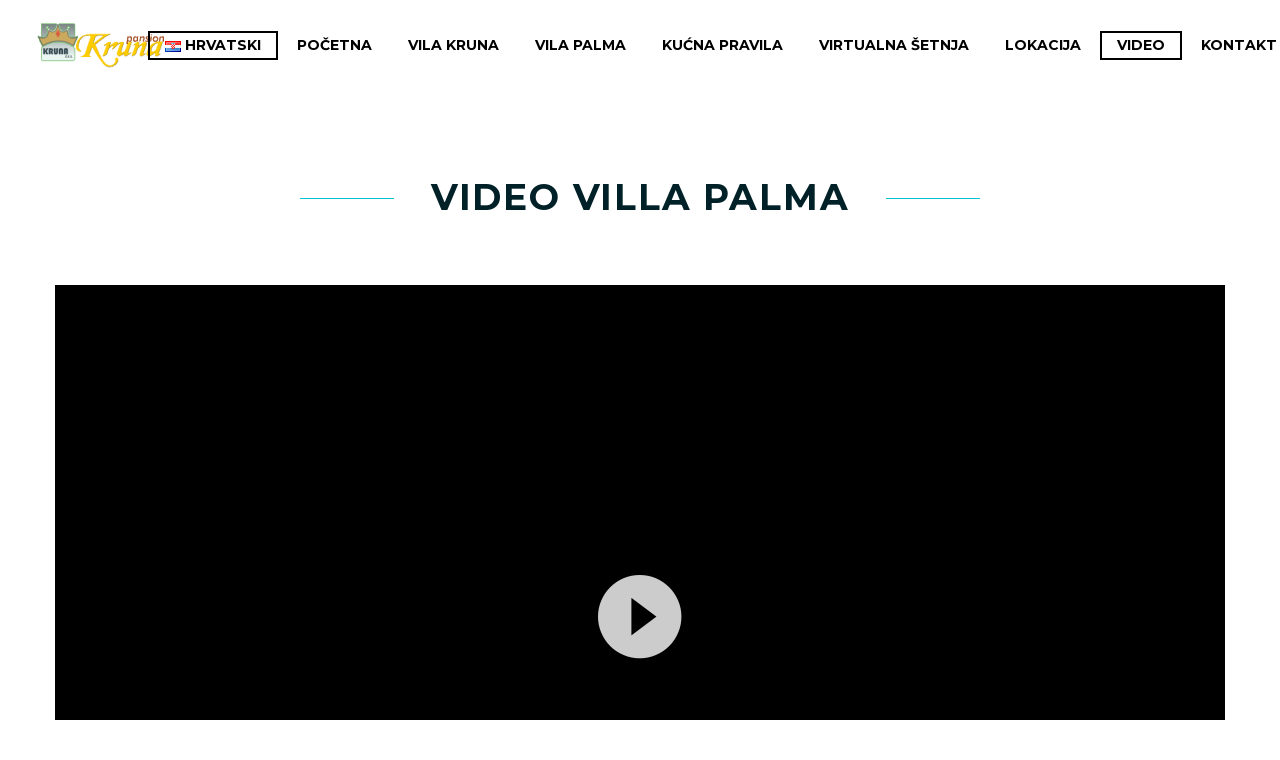

--- FILE ---
content_type: text/html; charset=UTF-8
request_url: https://vila-kruna.com/video-vila-palma/
body_size: 17357
content:
<!DOCTYPE html>
<!--[if IE 7]>
<html class="ie ie7" lang="hr" xmlns:og="https://ogp.me/ns#" xmlns:fb="https://ogp.me/ns/fb#">
<![endif]-->
<!--[if IE 8]>
<html class="ie ie8" lang="hr" xmlns:og="https://ogp.me/ns#" xmlns:fb="https://ogp.me/ns/fb#">
<![endif]-->
<!--[if !(IE 7) | !(IE 8) ]><!-->
<html lang="hr" xmlns:og="https://ogp.me/ns#" xmlns:fb="https://ogp.me/ns/fb#">
<!--<![endif]-->
<head>
	<meta charset="UTF-8">
	<meta name="viewport" content="width=device-width, initial-scale=1.0" />
	<link rel="profile" href="https://gmpg.org/xfn/11">
	<link rel="pingback" href="https://vila-kruna.com/xmlrpc.php">
	<meta name='robots' content='noindex, nofollow' />
	<style>img:is([sizes="auto" i], [sizes^="auto," i]) { contain-intrinsic-size: 3000px 1500px }</style>
	<link rel="alternate" href="https://vila-kruna.com/video-vila-palma/" hreflang="hr" />
<link rel="alternate" href="https://vila-kruna.com/en/video-villa-palma/" hreflang="en" />
<link rel="alternate" href="https://vila-kruna.com/de/video-villa-palma-de/" hreflang="de" />
<link rel="alternate" href="https://vila-kruna.com/sk/video-villa-palma-sk/" hreflang="sk" />
<link rel="alternate" href="https://vila-kruna.com/hu/video-villa-palma-hu/" hreflang="hu" />
<link rel="alternate" href="https://vila-kruna.com/pl/video-villa-palma-2/" hreflang="pl" />

	<!-- This site is optimized with the Yoast SEO plugin v26.3 - https://yoast.com/wordpress/plugins/seo/ -->
	<title>Video Vila Palma | Vila Kruna i Palma luksuzni apartmani | Otok Pašman</title>
	<meta name="description" content="Vila Kruna i Palma nalaze se u mjestu Tkon na otoku Pasmanu. Naši objekti se nalaze u neposrednoj blizini pjescane plaze" />
	<meta property="og:locale" content="hr_HR" />
	<meta property="og:locale:alternate" content="en_GB" />
	<meta property="og:locale:alternate" content="de_DE" />
	<meta property="og:locale:alternate" content="sk_SK" />
	<meta property="og:locale:alternate" content="hu_HU" />
	<meta property="og:locale:alternate" content="pl_PL" />
	<meta property="og:type" content="article" />
	<meta property="og:title" content="Video Vila Palma | Vila Kruna i Palma luksuzni apartmani | Otok Pašman" />
	<meta property="og:description" content="Vila Kruna i Palma nalaze se u mjestu Tkon na otoku Pasmanu. Naši objekti se nalaze u neposrednoj blizini pjescane plaze" />
	<meta property="og:url" content="https://vila-kruna.com/video-vila-palma/" />
	<meta property="og:site_name" content="Vila Kruna i Palma luksuzni apartmani | Otok Pašman" />
	<meta property="article:modified_time" content="2024-03-02T19:33:24+00:00" />
	<meta name="twitter:card" content="summary_large_image" />
	<meta name="twitter:label1" content="Procijenjeno vrijeme čitanja" />
	<meta name="twitter:data1" content="1 minuta" />
	<script type="application/ld+json" class="yoast-schema-graph">{"@context":"https://schema.org","@graph":[{"@type":"WebPage","@id":"https://vila-kruna.com/video-vila-palma/","url":"https://vila-kruna.com/video-vila-palma/","name":"Video Vila Palma | Vila Kruna i Palma luksuzni apartmani | Otok Pašman","isPartOf":{"@id":"https://vila-kruna.com/#website"},"datePublished":"2024-01-28T19:15:14+00:00","dateModified":"2024-03-02T19:33:24+00:00","description":"Vila Kruna i Palma nalaze se u mjestu Tkon na otoku Pasmanu. Naši objekti se nalaze u neposrednoj blizini pjescane plaze","breadcrumb":{"@id":"https://vila-kruna.com/video-vila-palma/#breadcrumb"},"inLanguage":"hr","potentialAction":[{"@type":"ReadAction","target":["https://vila-kruna.com/video-vila-palma/"]}]},{"@type":"BreadcrumbList","@id":"https://vila-kruna.com/video-vila-palma/#breadcrumb","itemListElement":[{"@type":"ListItem","position":1,"name":"Home","item":"https://vila-kruna.com/"},{"@type":"ListItem","position":2,"name":"Video Vila Palma"}]},{"@type":"WebSite","@id":"https://vila-kruna.com/#website","url":"https://vila-kruna.com/","name":"Vila Kruna i Palma luksuzni apartmani | Otok Pašman","description":"","potentialAction":[{"@type":"SearchAction","target":{"@type":"EntryPoint","urlTemplate":"https://vila-kruna.com/?s={search_term_string}"},"query-input":{"@type":"PropertyValueSpecification","valueRequired":true,"valueName":"search_term_string"}}],"inLanguage":"hr"}]}</script>
	<!-- / Yoast SEO plugin. -->


<link rel='dns-prefetch' href='//fonts.googleapis.com' />
<link rel="alternate" type="application/rss+xml" title="Vila Kruna i Palma luksuzni apartmani | Otok Pašman &raquo; Kanal" href="https://vila-kruna.com/feed/" />
<link rel="alternate" type="application/rss+xml" title="Vila Kruna i Palma luksuzni apartmani | Otok Pašman &raquo; Kanal komentara" href="https://vila-kruna.com/comments/feed/" />
<script type="text/javascript">
/* <![CDATA[ */
window._wpemojiSettings = {"baseUrl":"https:\/\/s.w.org\/images\/core\/emoji\/16.0.1\/72x72\/","ext":".png","svgUrl":"https:\/\/s.w.org\/images\/core\/emoji\/16.0.1\/svg\/","svgExt":".svg","source":{"concatemoji":"https:\/\/vila-kruna.com\/wp-includes\/js\/wp-emoji-release.min.js?ver=ce055053b6ae26a4818c3ab30a294ba5"}};
/*! This file is auto-generated */
!function(s,n){var o,i,e;function c(e){try{var t={supportTests:e,timestamp:(new Date).valueOf()};sessionStorage.setItem(o,JSON.stringify(t))}catch(e){}}function p(e,t,n){e.clearRect(0,0,e.canvas.width,e.canvas.height),e.fillText(t,0,0);var t=new Uint32Array(e.getImageData(0,0,e.canvas.width,e.canvas.height).data),a=(e.clearRect(0,0,e.canvas.width,e.canvas.height),e.fillText(n,0,0),new Uint32Array(e.getImageData(0,0,e.canvas.width,e.canvas.height).data));return t.every(function(e,t){return e===a[t]})}function u(e,t){e.clearRect(0,0,e.canvas.width,e.canvas.height),e.fillText(t,0,0);for(var n=e.getImageData(16,16,1,1),a=0;a<n.data.length;a++)if(0!==n.data[a])return!1;return!0}function f(e,t,n,a){switch(t){case"flag":return n(e,"\ud83c\udff3\ufe0f\u200d\u26a7\ufe0f","\ud83c\udff3\ufe0f\u200b\u26a7\ufe0f")?!1:!n(e,"\ud83c\udde8\ud83c\uddf6","\ud83c\udde8\u200b\ud83c\uddf6")&&!n(e,"\ud83c\udff4\udb40\udc67\udb40\udc62\udb40\udc65\udb40\udc6e\udb40\udc67\udb40\udc7f","\ud83c\udff4\u200b\udb40\udc67\u200b\udb40\udc62\u200b\udb40\udc65\u200b\udb40\udc6e\u200b\udb40\udc67\u200b\udb40\udc7f");case"emoji":return!a(e,"\ud83e\udedf")}return!1}function g(e,t,n,a){var r="undefined"!=typeof WorkerGlobalScope&&self instanceof WorkerGlobalScope?new OffscreenCanvas(300,150):s.createElement("canvas"),o=r.getContext("2d",{willReadFrequently:!0}),i=(o.textBaseline="top",o.font="600 32px Arial",{});return e.forEach(function(e){i[e]=t(o,e,n,a)}),i}function t(e){var t=s.createElement("script");t.src=e,t.defer=!0,s.head.appendChild(t)}"undefined"!=typeof Promise&&(o="wpEmojiSettingsSupports",i=["flag","emoji"],n.supports={everything:!0,everythingExceptFlag:!0},e=new Promise(function(e){s.addEventListener("DOMContentLoaded",e,{once:!0})}),new Promise(function(t){var n=function(){try{var e=JSON.parse(sessionStorage.getItem(o));if("object"==typeof e&&"number"==typeof e.timestamp&&(new Date).valueOf()<e.timestamp+604800&&"object"==typeof e.supportTests)return e.supportTests}catch(e){}return null}();if(!n){if("undefined"!=typeof Worker&&"undefined"!=typeof OffscreenCanvas&&"undefined"!=typeof URL&&URL.createObjectURL&&"undefined"!=typeof Blob)try{var e="postMessage("+g.toString()+"("+[JSON.stringify(i),f.toString(),p.toString(),u.toString()].join(",")+"));",a=new Blob([e],{type:"text/javascript"}),r=new Worker(URL.createObjectURL(a),{name:"wpTestEmojiSupports"});return void(r.onmessage=function(e){c(n=e.data),r.terminate(),t(n)})}catch(e){}c(n=g(i,f,p,u))}t(n)}).then(function(e){for(var t in e)n.supports[t]=e[t],n.supports.everything=n.supports.everything&&n.supports[t],"flag"!==t&&(n.supports.everythingExceptFlag=n.supports.everythingExceptFlag&&n.supports[t]);n.supports.everythingExceptFlag=n.supports.everythingExceptFlag&&!n.supports.flag,n.DOMReady=!1,n.readyCallback=function(){n.DOMReady=!0}}).then(function(){return e}).then(function(){var e;n.supports.everything||(n.readyCallback(),(e=n.source||{}).concatemoji?t(e.concatemoji):e.wpemoji&&e.twemoji&&(t(e.twemoji),t(e.wpemoji)))}))}((window,document),window._wpemojiSettings);
/* ]]> */
</script>

<link rel='stylesheet' id='thegem-preloader-css' href='https://vila-kruna.com/wp-content/themes/thegem/css/thegem-preloader.css?ver=5.11.0' type='text/css' media='all' />
<style id='thegem-preloader-inline-css' type='text/css'>

		body:not(.compose-mode) .gem-icon-style-gradient span,
		body:not(.compose-mode) .gem-icon .gem-icon-half-1,
		body:not(.compose-mode) .gem-icon .gem-icon-half-2 {
			opacity: 0 !important;
			}
</style>
<link rel='stylesheet' id='thegem-reset-css' href='https://vila-kruna.com/wp-content/themes/thegem/css/thegem-reset.css?ver=5.11.0' type='text/css' media='all' />
<link rel='stylesheet' id='thegem-grid-css' href='https://vila-kruna.com/wp-content/themes/thegem/css/thegem-grid.css?ver=5.11.0' type='text/css' media='all' />
<link rel='stylesheet' id='thegem-header-css' href='https://vila-kruna.com/wp-content/themes/thegem/css/thegem-header.css?ver=5.11.0' type='text/css' media='all' />
<link rel='stylesheet' id='thegem-style-css' href='https://vila-kruna.com/wp-content/themes/thegem/style.css?ver=5.11.0' type='text/css' media='all' />
<link rel='stylesheet' id='thegem-widgets-css' href='https://vila-kruna.com/wp-content/themes/thegem/css/thegem-widgets.css?ver=5.11.0' type='text/css' media='all' />
<link rel='stylesheet' id='thegem-new-css-css' href='https://vila-kruna.com/wp-content/themes/thegem/css/thegem-new-css.css?ver=5.11.0' type='text/css' media='all' />
<link rel='stylesheet' id='perevazka-css-css-css' href='https://vila-kruna.com/wp-content/themes/thegem/css/thegem-perevazka-css.css?ver=5.11.0' type='text/css' media='all' />
<link rel='stylesheet' id='thegem-google-fonts-css' href='//fonts.googleapis.com/css?family=Source+Sans+Pro%3A200%2C200italic%2C300%2C300italic%2C400%2C400italic%2C600%2C600italic%2C700%2C700italic%2C900%2C900italic%7CMontserrat%3A100%2C200%2C300%2C400%2C500%2C600%2C700%2C800%2C900%2C100italic%2C200italic%2C300italic%2C400italic%2C500italic%2C600italic%2C700italic%2C800italic%2C900italic&#038;subset=latin-ext%2Ccyrillic-ext%2Clatin%2Cgreek-ext%2Cvietnamese%2Ccyrillic%2Cgreek&#038;ver=6.8.3' type='text/css' media='all' />
<link rel='stylesheet' id='thegem-custom-css' href='https://vila-kruna.com/wp-content/uploads/thegem/css/custom-tdnSUpMq.css?ver=5.11.0' type='text/css' media='all' />
<style id='thegem-custom-inline-css' type='text/css'>
.vc_custom_1596824940128{margin-top: 0px !important;margin-bottom: 0px !important;background-color: #003580 !important;background-position: center !important;background-repeat: no-repeat !important;background-size: cover !important;}.vc_custom_1539610972532{margin-top: 0px !important;margin-bottom: 0px !important;padding-top: 20px !important;padding-bottom: 0px !important;background-color: #65c1c5 !important;}.vc_custom_1597134268503{background-color: #003580 !important;}.vc_custom_1539092331871{margin-top: 0px !important;margin-bottom: 0px !important;padding-top: 0px !important;padding-bottom: 0px !important;}.footer-link a{
    color: #fff;
}
.footer-link a:hover{
    color:#002128;
}
body .breadcrumbs,body .breadcrumbs a,body .bc-devider:before {color: #ffffff;}body .breadcrumbs .current {	color: #35e3ed;	border-bottom: 3px solid #35e3ed;}body .breadcrumbs a:hover {	color: #35e3ed;}body .page-title-block .breadcrumbs-container{	text-align: center;}.page-breadcrumbs ul li a,.page-breadcrumbs ul li:not(:last-child):after{	color: #99A9B5FF;}.page-breadcrumbs ul li{	color: #3C3950FF;}.page-breadcrumbs ul li a:hover{	color: #3C3950FF;}.block-content {padding-top: 128px;background-color: #fff;background-image: none;}.block-content:last-of-type {padding-bottom: 0px;}.gem-slideshow,.slideshow-preloader {background-color: #fff;}#top-area {	display: none;}.header-background:before {	opacity: 1;}@media (max-width: 991px) {#page-title {padding-top: 40px;padding-bottom: 40px;}.page-title-inner, body .breadcrumbs{padding-left: 0px;padding-right: 0px;}.page-title-excerpt {margin-top: 18px;}#page-title .page-title-title {margin-top: 0px;}.block-content {}.block-content:last-of-type {}#top-area {	display: block;}}@media (max-width: 767px) {#page-title {padding-top: 40px;padding-bottom: 40px;}.page-title-inner,body .breadcrumbs{padding-left: 0px;padding-right: 0px;}.page-title-excerpt {margin-top: 18px;}#page-title .page-title-title {margin-top: 0px;}.block-content {}.block-content:last-of-type {}#top-area {	display: block;}}
</style>
<link rel='stylesheet' id='js_composer_front-css' href='https://vila-kruna.com/wp-content/plugins/js_composer/assets/css/js_composer.min.css?ver=8.7.2' type='text/css' media='all' />
<link rel='stylesheet' id='thegem_js_composer_front-css' href='https://vila-kruna.com/wp-content/themes/thegem/css/thegem-js_composer_columns.css?ver=5.11.0' type='text/css' media='all' />
<link rel='stylesheet' id='thegem-additional-blog-1-css' href='https://vila-kruna.com/wp-content/themes/thegem/css/thegem-additional-blog-1.css?ver=5.11.0' type='text/css' media='all' />
<link rel='stylesheet' id='jquery-fancybox-css' href='https://vila-kruna.com/wp-content/themes/thegem/js/fancyBox/jquery.fancybox.min.css?ver=5.11.0' type='text/css' media='all' />
<link rel='stylesheet' id='thegem-vc_elements-css' href='https://vila-kruna.com/wp-content/themes/thegem/css/thegem-vc_elements.css?ver=5.11.0' type='text/css' media='all' />
<style id='wp-emoji-styles-inline-css' type='text/css'>

	img.wp-smiley, img.emoji {
		display: inline !important;
		border: none !important;
		box-shadow: none !important;
		height: 1em !important;
		width: 1em !important;
		margin: 0 0.07em !important;
		vertical-align: -0.1em !important;
		background: none !important;
		padding: 0 !important;
	}
</style>
<link rel='stylesheet' id='wp-block-library-css' href='https://vila-kruna.com/wp-includes/css/dist/block-library/style.min.css?ver=ce055053b6ae26a4818c3ab30a294ba5' type='text/css' media='all' />
<style id='classic-theme-styles-inline-css' type='text/css'>
/*! This file is auto-generated */
.wp-block-button__link{color:#fff;background-color:#32373c;border-radius:9999px;box-shadow:none;text-decoration:none;padding:calc(.667em + 2px) calc(1.333em + 2px);font-size:1.125em}.wp-block-file__button{background:#32373c;color:#fff;text-decoration:none}
</style>
<style id='global-styles-inline-css' type='text/css'>
:root{--wp--preset--aspect-ratio--square: 1;--wp--preset--aspect-ratio--4-3: 4/3;--wp--preset--aspect-ratio--3-4: 3/4;--wp--preset--aspect-ratio--3-2: 3/2;--wp--preset--aspect-ratio--2-3: 2/3;--wp--preset--aspect-ratio--16-9: 16/9;--wp--preset--aspect-ratio--9-16: 9/16;--wp--preset--color--black: #000000;--wp--preset--color--cyan-bluish-gray: #abb8c3;--wp--preset--color--white: #ffffff;--wp--preset--color--pale-pink: #f78da7;--wp--preset--color--vivid-red: #cf2e2e;--wp--preset--color--luminous-vivid-orange: #ff6900;--wp--preset--color--luminous-vivid-amber: #fcb900;--wp--preset--color--light-green-cyan: #7bdcb5;--wp--preset--color--vivid-green-cyan: #00d084;--wp--preset--color--pale-cyan-blue: #8ed1fc;--wp--preset--color--vivid-cyan-blue: #0693e3;--wp--preset--color--vivid-purple: #9b51e0;--wp--preset--gradient--vivid-cyan-blue-to-vivid-purple: linear-gradient(135deg,rgba(6,147,227,1) 0%,rgb(155,81,224) 100%);--wp--preset--gradient--light-green-cyan-to-vivid-green-cyan: linear-gradient(135deg,rgb(122,220,180) 0%,rgb(0,208,130) 100%);--wp--preset--gradient--luminous-vivid-amber-to-luminous-vivid-orange: linear-gradient(135deg,rgba(252,185,0,1) 0%,rgba(255,105,0,1) 100%);--wp--preset--gradient--luminous-vivid-orange-to-vivid-red: linear-gradient(135deg,rgba(255,105,0,1) 0%,rgb(207,46,46) 100%);--wp--preset--gradient--very-light-gray-to-cyan-bluish-gray: linear-gradient(135deg,rgb(238,238,238) 0%,rgb(169,184,195) 100%);--wp--preset--gradient--cool-to-warm-spectrum: linear-gradient(135deg,rgb(74,234,220) 0%,rgb(151,120,209) 20%,rgb(207,42,186) 40%,rgb(238,44,130) 60%,rgb(251,105,98) 80%,rgb(254,248,76) 100%);--wp--preset--gradient--blush-light-purple: linear-gradient(135deg,rgb(255,206,236) 0%,rgb(152,150,240) 100%);--wp--preset--gradient--blush-bordeaux: linear-gradient(135deg,rgb(254,205,165) 0%,rgb(254,45,45) 50%,rgb(107,0,62) 100%);--wp--preset--gradient--luminous-dusk: linear-gradient(135deg,rgb(255,203,112) 0%,rgb(199,81,192) 50%,rgb(65,88,208) 100%);--wp--preset--gradient--pale-ocean: linear-gradient(135deg,rgb(255,245,203) 0%,rgb(182,227,212) 50%,rgb(51,167,181) 100%);--wp--preset--gradient--electric-grass: linear-gradient(135deg,rgb(202,248,128) 0%,rgb(113,206,126) 100%);--wp--preset--gradient--midnight: linear-gradient(135deg,rgb(2,3,129) 0%,rgb(40,116,252) 100%);--wp--preset--font-size--small: 13px;--wp--preset--font-size--medium: 20px;--wp--preset--font-size--large: 36px;--wp--preset--font-size--x-large: 42px;--wp--preset--spacing--20: 0.44rem;--wp--preset--spacing--30: 0.67rem;--wp--preset--spacing--40: 1rem;--wp--preset--spacing--50: 1.5rem;--wp--preset--spacing--60: 2.25rem;--wp--preset--spacing--70: 3.38rem;--wp--preset--spacing--80: 5.06rem;--wp--preset--shadow--natural: 6px 6px 9px rgba(0, 0, 0, 0.2);--wp--preset--shadow--deep: 12px 12px 50px rgba(0, 0, 0, 0.4);--wp--preset--shadow--sharp: 6px 6px 0px rgba(0, 0, 0, 0.2);--wp--preset--shadow--outlined: 6px 6px 0px -3px rgba(255, 255, 255, 1), 6px 6px rgba(0, 0, 0, 1);--wp--preset--shadow--crisp: 6px 6px 0px rgba(0, 0, 0, 1);}:where(.is-layout-flex){gap: 0.5em;}:where(.is-layout-grid){gap: 0.5em;}body .is-layout-flex{display: flex;}.is-layout-flex{flex-wrap: wrap;align-items: center;}.is-layout-flex > :is(*, div){margin: 0;}body .is-layout-grid{display: grid;}.is-layout-grid > :is(*, div){margin: 0;}:where(.wp-block-columns.is-layout-flex){gap: 2em;}:where(.wp-block-columns.is-layout-grid){gap: 2em;}:where(.wp-block-post-template.is-layout-flex){gap: 1.25em;}:where(.wp-block-post-template.is-layout-grid){gap: 1.25em;}.has-black-color{color: var(--wp--preset--color--black) !important;}.has-cyan-bluish-gray-color{color: var(--wp--preset--color--cyan-bluish-gray) !important;}.has-white-color{color: var(--wp--preset--color--white) !important;}.has-pale-pink-color{color: var(--wp--preset--color--pale-pink) !important;}.has-vivid-red-color{color: var(--wp--preset--color--vivid-red) !important;}.has-luminous-vivid-orange-color{color: var(--wp--preset--color--luminous-vivid-orange) !important;}.has-luminous-vivid-amber-color{color: var(--wp--preset--color--luminous-vivid-amber) !important;}.has-light-green-cyan-color{color: var(--wp--preset--color--light-green-cyan) !important;}.has-vivid-green-cyan-color{color: var(--wp--preset--color--vivid-green-cyan) !important;}.has-pale-cyan-blue-color{color: var(--wp--preset--color--pale-cyan-blue) !important;}.has-vivid-cyan-blue-color{color: var(--wp--preset--color--vivid-cyan-blue) !important;}.has-vivid-purple-color{color: var(--wp--preset--color--vivid-purple) !important;}.has-black-background-color{background-color: var(--wp--preset--color--black) !important;}.has-cyan-bluish-gray-background-color{background-color: var(--wp--preset--color--cyan-bluish-gray) !important;}.has-white-background-color{background-color: var(--wp--preset--color--white) !important;}.has-pale-pink-background-color{background-color: var(--wp--preset--color--pale-pink) !important;}.has-vivid-red-background-color{background-color: var(--wp--preset--color--vivid-red) !important;}.has-luminous-vivid-orange-background-color{background-color: var(--wp--preset--color--luminous-vivid-orange) !important;}.has-luminous-vivid-amber-background-color{background-color: var(--wp--preset--color--luminous-vivid-amber) !important;}.has-light-green-cyan-background-color{background-color: var(--wp--preset--color--light-green-cyan) !important;}.has-vivid-green-cyan-background-color{background-color: var(--wp--preset--color--vivid-green-cyan) !important;}.has-pale-cyan-blue-background-color{background-color: var(--wp--preset--color--pale-cyan-blue) !important;}.has-vivid-cyan-blue-background-color{background-color: var(--wp--preset--color--vivid-cyan-blue) !important;}.has-vivid-purple-background-color{background-color: var(--wp--preset--color--vivid-purple) !important;}.has-black-border-color{border-color: var(--wp--preset--color--black) !important;}.has-cyan-bluish-gray-border-color{border-color: var(--wp--preset--color--cyan-bluish-gray) !important;}.has-white-border-color{border-color: var(--wp--preset--color--white) !important;}.has-pale-pink-border-color{border-color: var(--wp--preset--color--pale-pink) !important;}.has-vivid-red-border-color{border-color: var(--wp--preset--color--vivid-red) !important;}.has-luminous-vivid-orange-border-color{border-color: var(--wp--preset--color--luminous-vivid-orange) !important;}.has-luminous-vivid-amber-border-color{border-color: var(--wp--preset--color--luminous-vivid-amber) !important;}.has-light-green-cyan-border-color{border-color: var(--wp--preset--color--light-green-cyan) !important;}.has-vivid-green-cyan-border-color{border-color: var(--wp--preset--color--vivid-green-cyan) !important;}.has-pale-cyan-blue-border-color{border-color: var(--wp--preset--color--pale-cyan-blue) !important;}.has-vivid-cyan-blue-border-color{border-color: var(--wp--preset--color--vivid-cyan-blue) !important;}.has-vivid-purple-border-color{border-color: var(--wp--preset--color--vivid-purple) !important;}.has-vivid-cyan-blue-to-vivid-purple-gradient-background{background: var(--wp--preset--gradient--vivid-cyan-blue-to-vivid-purple) !important;}.has-light-green-cyan-to-vivid-green-cyan-gradient-background{background: var(--wp--preset--gradient--light-green-cyan-to-vivid-green-cyan) !important;}.has-luminous-vivid-amber-to-luminous-vivid-orange-gradient-background{background: var(--wp--preset--gradient--luminous-vivid-amber-to-luminous-vivid-orange) !important;}.has-luminous-vivid-orange-to-vivid-red-gradient-background{background: var(--wp--preset--gradient--luminous-vivid-orange-to-vivid-red) !important;}.has-very-light-gray-to-cyan-bluish-gray-gradient-background{background: var(--wp--preset--gradient--very-light-gray-to-cyan-bluish-gray) !important;}.has-cool-to-warm-spectrum-gradient-background{background: var(--wp--preset--gradient--cool-to-warm-spectrum) !important;}.has-blush-light-purple-gradient-background{background: var(--wp--preset--gradient--blush-light-purple) !important;}.has-blush-bordeaux-gradient-background{background: var(--wp--preset--gradient--blush-bordeaux) !important;}.has-luminous-dusk-gradient-background{background: var(--wp--preset--gradient--luminous-dusk) !important;}.has-pale-ocean-gradient-background{background: var(--wp--preset--gradient--pale-ocean) !important;}.has-electric-grass-gradient-background{background: var(--wp--preset--gradient--electric-grass) !important;}.has-midnight-gradient-background{background: var(--wp--preset--gradient--midnight) !important;}.has-small-font-size{font-size: var(--wp--preset--font-size--small) !important;}.has-medium-font-size{font-size: var(--wp--preset--font-size--medium) !important;}.has-large-font-size{font-size: var(--wp--preset--font-size--large) !important;}.has-x-large-font-size{font-size: var(--wp--preset--font-size--x-large) !important;}
:where(.wp-block-post-template.is-layout-flex){gap: 1.25em;}:where(.wp-block-post-template.is-layout-grid){gap: 1.25em;}
:where(.wp-block-columns.is-layout-flex){gap: 2em;}:where(.wp-block-columns.is-layout-grid){gap: 2em;}
:root :where(.wp-block-pullquote){font-size: 1.5em;line-height: 1.6;}
</style>
<link rel='stylesheet' id='contact-form-7-css' href='https://vila-kruna.com/wp-content/plugins/contact-form-7/includes/css/styles.css?ver=6.1.3' type='text/css' media='all' />
<script type="text/javascript">function fullHeightRow() {
			var fullHeight,
				offsetTop,
				element = document.getElementsByClassName('vc_row-o-full-height')[0];
			if (element) {
				fullHeight = window.innerHeight;
				offsetTop = window.pageYOffset + element.getBoundingClientRect().top;
				if (offsetTop < fullHeight) {
					fullHeight = 100 - offsetTop / (fullHeight / 100);
					element.style.minHeight = fullHeight + 'vh'
				}
			}
		}</script><!--[if lt IE 9]>
<script type="text/javascript" src="https://vila-kruna.com/wp-content/themes/thegem/js/html5.js?ver=5.11.0" id="html5-js"></script>
<![endif]-->
<script type="text/javascript" src="https://vila-kruna.com/wp-includes/js/jquery/jquery.min.js?ver=3.7.1" id="jquery-core-js"></script>
<script type="text/javascript" src="https://vila-kruna.com/wp-includes/js/jquery/jquery-migrate.min.js?ver=3.4.1" id="jquery-migrate-js"></script>
<script></script><link rel="https://api.w.org/" href="https://vila-kruna.com/wp-json/" /><link rel="alternate" title="JSON" type="application/json" href="https://vila-kruna.com/wp-json/wp/v2/pages/31721" /><link rel="alternate" title="oEmbed (JSON)" type="application/json+oembed" href="https://vila-kruna.com/wp-json/oembed/1.0/embed?url=https%3A%2F%2Fvila-kruna.com%2Fvideo-vila-palma%2F&#038;lang=hr" />
<link rel="alternate" title="oEmbed (XML)" type="text/xml+oembed" href="https://vila-kruna.com/wp-json/oembed/1.0/embed?url=https%3A%2F%2Fvila-kruna.com%2Fvideo-vila-palma%2F&#038;format=xml&#038;lang=hr" />
<meta name="generator" content="Powered by WPBakery Page Builder - drag and drop page builder for WordPress."/>
<script>if(document.querySelector('[data-type="vc_custom-css"]')) {document.head.appendChild(document.querySelector('[data-type="vc_custom-css"]'));}</script>		<style type="text/css" id="wp-custom-css">
			/*kalendar malo gore */
.wpbs-legend {
    margin: 0;
}

/* kalendar fix */
.xdsoft_datetimepicker .xdsoft_datepicker {
    width: 300px;
}


.booking-form .form-line .wpcf7-form-control-wrap input
{background: #F1F3F4;}

.booking-form .form-line:before{
	background:#fff;}


.booking-form .form-line {
  min-height: 20px !important;
	padding: 5px 0 0 30px;
}

/* kontakt forma submit */
#inner2 {
  width:60% !important;
   margin: 0 auto;
	padding: 45px 0 0 30px;
}

.no-bottom-margin:last-of-type {
    padding-top: 64px !important;
}
/*ispravak title mob */
@media (max-width: 767px)
{
.custom-title-title .title-xlarge {
    font-size: 25px;
    line-height: 30px;
}
	.no-bottom-margin:last-of-type {
    padding-top: 8px !important;
}
}
/*
.top-area .gem-button {
    background-color: #E91E63;
}*/

#responsive-form{
	max-width:600px /*-- change this to get your desired form width --*/;
	margin:0 auto;
        width:100%;
}
.form-row{
	width: 100%;
}
.column-half, .column-full{
	float: left;
	position: relative;
	padding: 0.65rem;
	width:100%;
	-webkit-box-sizing: border-box;
        -moz-box-sizing: border-box;
        box-sizing: border-box
}
.clearfix:after {
	content: "";
	display: table;
	clear: both;
}

/*na desno top area*/
.top-area-items {
position: relative;
  float: right;
}
/*
.top-area-contacts:after, .top-area-socials:after {
    border-right: 1px solid #00BCD4;
*/
/*naslov smanjeni izlist apartman */
 .portfolio-item-title, .portfolio-item .wrap > .caption .title, .fancybox-title .slide-info-title, .blog.blog-style-masonry article .description .title {
    font-size: 11px;
}

/*submit žuti */
.wpcf7-form input[type='submit']:not(.gem-button-wpcf-custom)
{
	background-color: #00BCD4;
}

/*



*/
/*top area bijeli mail 
*/

.gem-contacts-item.gem-contacts-email a
{color:#000000;}

/*
.top-area-contacts .gem-contacts-item {
    font-size: 17px;
	font-weight:590;
}
*/

/*menu mobile color */
#primary-navigation .menu-toggle .menu-line-1,
#primary-navigation .menu-toggle .menu-line-2,
#primary-navigation .menu-toggle .menu-line-3,
#perspective-menu-buttons .menu-toggle .menu-line-1,
#perspective-menu-buttons .menu-toggle .menu-line-2,
#perspective-menu-buttons .menu-toggle .menu-line-3,
#perspective-menu-buttons .perspective-toggle .menu-line-1,
#perspective-menu-buttons .perspective-toggle .menu-line-2,
#perspective-menu-buttons .perspective-toggle .menu-line-3 {
background: #FFBA00;

}

.custom-title-title {
    border: 3px solid rgba(255,186,0);
}

/*
.gem-image a:before, .gem-textbox-picture a:before, .team-person-image a:before, .team-person-image span:before, .gem-gallery .gem-gallery-preview-carousel-wrap .gem-gallery-item a:before, .gem-simple-gallery .gem-gallery-item a:before, .portfolio-item .image .overlay:before, .gallery-item .overlay:before, .widget .flickr-item a:before, .widget-gem-portfolio-item .widget-gem-portfolio-item-hover, div.blog article a.youtube:before, div.blog article a.vimeo:before, div.blog article a.self_video:before, div.blog article a.default:before, .widget .gem-pp-posts a:before, .widget .gem-latest-news-image a:before {
    background-color: rgba(43, 177, 182, 0.1);
}
*/

.gem-image a:before, .gem-textbox-picture a:before, .team-person-image a:before, .team-person-image span:before, .gem-gallery .gem-gallery-preview-carousel-wrap .gem-gallery-item a:before, .gem-simple-gallery .gem-gallery-item a:before, .portfolio-item .image .overlay:before, .gallery-item .overlay:before, .widget .flickr-item a:before, .widget-gem-portfolio-item .widget-gem-portfolio-item-hover, div.blog article a.youtube:before, div.blog article a.vimeo:before, div.blog article a.self_video:before, div.blog article a.default:before, .widget .gem-pp-posts a:before, .widget .gem-latest-news-image a:before {
    background-color: rgba(43, 177, 182, 0);
}

.socials-item-icon {
    font-size: 25px;
	line-height: 20px;
}

.socials-item-icon.viber::before {
	color: #7A4E9D;
}


/*
.top-area-contacts .gem-contacts {
 color:#000 !important;
}*/
.eabr-button-component.jsx-195617544 {
display:none !important;
}
.gem-alert-box:not(.centered-box) .gem-alert-box-buttons .gem-button-container {
    display: none;
}

.wp3d-embed-wrap {
    height: 75vh;
}

.wp3d-embed-wrap iframe {
    position: absolute;
    top: 0;
    left: 0;
    width: 100%;
    height: 100%;
    border: none;
}
		</style>
		<noscript><style> .wpb_animate_when_almost_visible { opacity: 1; }</style></noscript>
	</head>


<body data-rsssl=1 class="wp-singular page-template-default page page-id-31721 wp-theme-thegem wpb-js-composer js-comp-ver-8.7.2 vc_responsive">

	<script type="text/javascript">
		var gemSettings = {"isTouch":"","forcedLasyDisabled":"","tabletPortrait":"1","tabletLandscape":"1","topAreaMobileDisable":"","parallaxDisabled":"","fillTopArea":"","themePath":"https:\/\/vila-kruna.com\/wp-content\/themes\/thegem","rootUrl":"https:\/\/vila-kruna.com","mobileEffectsEnabled":"","isRTL":""};
		(function() {
    function isTouchDevice() {
        return (('ontouchstart' in window) ||
            (navigator.MaxTouchPoints > 0) ||
            (navigator.msMaxTouchPoints > 0));
    }

    window.gemSettings.isTouch = isTouchDevice();

    function userAgentDetection() {
        var ua = navigator.userAgent.toLowerCase(),
        platform = navigator.platform.toLowerCase(),
        UA = ua.match(/(opera|ie|firefox|chrome|version)[\s\/:]([\w\d\.]+)?.*?(safari|version[\s\/:]([\w\d\.]+)|$)/) || [null, 'unknown', 0],
        mode = UA[1] == 'ie' && document.documentMode;

        window.gemBrowser = {
            name: (UA[1] == 'version') ? UA[3] : UA[1],
            version: UA[2],
            platform: {
                name: ua.match(/ip(?:ad|od|hone)/) ? 'ios' : (ua.match(/(?:webos|android)/) || platform.match(/mac|win|linux/) || ['other'])[0]
                }
        };
            }

    window.updateGemClientSize = function() {
        if (window.gemOptions == null || window.gemOptions == undefined) {
            window.gemOptions = {
                first: false,
                clientWidth: 0,
                clientHeight: 0,
                innerWidth: -1
            };
        }

        window.gemOptions.clientWidth = window.innerWidth || document.documentElement.clientWidth;
        if (document.body != null && !window.gemOptions.clientWidth) {
            window.gemOptions.clientWidth = document.body.clientWidth;
        }

        window.gemOptions.clientHeight = window.innerHeight || document.documentElement.clientHeight;
        if (document.body != null && !window.gemOptions.clientHeight) {
            window.gemOptions.clientHeight = document.body.clientHeight;
        }
    };

    window.updateGemInnerSize = function(width) {
        window.gemOptions.innerWidth = width != undefined ? width : (document.body != null ? document.body.clientWidth : 0);
    };

    userAgentDetection();
    window.updateGemClientSize(true);

    window.gemSettings.lasyDisabled = window.gemSettings.forcedLasyDisabled || (!window.gemSettings.mobileEffectsEnabled && (window.gemSettings.isTouch || window.gemOptions.clientWidth <= 800));
})();
		(function() {
    if (window.gemBrowser.name == 'safari') {
        try {
            var safariVersion = parseInt(window.gemBrowser.version);
        } catch(e) {
            var safariVersion = 0;
        }
        if (safariVersion >= 9) {
            window.gemSettings.parallaxDisabled = true;
            window.gemSettings.fillTopArea = true;
        }
    }
})();
		(function() {
    var fullwithData = {
        page: null,
        pageWidth: 0,
        pageOffset: {},
        fixVcRow: true,
        pagePaddingLeft: 0
    };

    function updateFullwidthData() {
        fullwithData.pageOffset = fullwithData.page.getBoundingClientRect();
        fullwithData.pageWidth = parseFloat(fullwithData.pageOffset.width);
        fullwithData.pagePaddingLeft = 0;

        if (fullwithData.page.className.indexOf('vertical-header') != -1) {
            fullwithData.pagePaddingLeft = 45;
            if (fullwithData.pageWidth >= 1600) {
                fullwithData.pagePaddingLeft = 360;
            }
            if (fullwithData.pageWidth < 980) {
                fullwithData.pagePaddingLeft = 0;
            }
        }
    }

    function gem_fix_fullwidth_position(element) {
        if (element == null) {
            return false;
        }

        if (fullwithData.page == null) {
            fullwithData.page = document.getElementById('page');
            updateFullwidthData();
        }

        /*if (fullwithData.pageWidth < 1170) {
            return false;
        }*/

        if (!fullwithData.fixVcRow) {
            return false;
        }

        if (element.previousElementSibling != null && element.previousElementSibling != undefined && element.previousElementSibling.className.indexOf('fullwidth-block') == -1) {
            var elementParentViewportOffset = element.previousElementSibling.getBoundingClientRect();
        } else {
            var elementParentViewportOffset = element.parentNode.getBoundingClientRect();
        }

        /*if (elementParentViewportOffset.top > window.gemOptions.clientHeight) {
            fullwithData.fixVcRow = false;
            return false;
        }*/

        if (element.className.indexOf('vc_row') != -1) {
            var elementMarginLeft = -21;
            var elementMarginRight = -21;
        } else {
            var elementMarginLeft = 0;
            var elementMarginRight = 0;
        }

        var offset = parseInt(fullwithData.pageOffset.left + 0.5) - parseInt((elementParentViewportOffset.left < 0 ? 0 : elementParentViewportOffset.left) + 0.5) - elementMarginLeft + fullwithData.pagePaddingLeft;
        var offsetKey = window.gemSettings.isRTL ? 'right' : 'left';

        element.style.position = 'relative';
        element.style[offsetKey] = offset + 'px';
        element.style.width = fullwithData.pageWidth - fullwithData.pagePaddingLeft + 'px';

        if (element.className.indexOf('vc_row') == -1) {
            element.setAttribute('data-fullwidth-updated', 1);
        }

        if (element.className.indexOf('vc_row') != -1 && element.className.indexOf('vc_section') == -1 && !element.hasAttribute('data-vc-stretch-content')) {
            var el_full = element.parentNode.querySelector('.vc_row-full-width-before');
            var padding = -1 * offset;
            0 > padding && (padding = 0);
            var paddingRight = fullwithData.pageWidth - padding - el_full.offsetWidth + elementMarginLeft + elementMarginRight;
            0 > paddingRight && (paddingRight = 0);
            element.style.paddingLeft = padding + 'px';
            element.style.paddingRight = paddingRight + 'px';
        }
    }

    window.gem_fix_fullwidth_position = gem_fix_fullwidth_position;

    document.addEventListener('DOMContentLoaded', function() {
        var classes = [];

        if (window.gemSettings.isTouch) {
            document.body.classList.add('thegem-touch');
        }

        if (window.gemSettings.lasyDisabled && !window.gemSettings.forcedLasyDisabled) {
            document.body.classList.add('thegem-effects-disabled');
        }
    });

    if (window.gemSettings.parallaxDisabled) {
        var head  = document.getElementsByTagName('head')[0],
            link  = document.createElement('style');
        link.rel  = 'stylesheet';
        link.type = 'text/css';
        link.innerHTML = ".fullwidth-block.fullwidth-block-parallax-fixed .fullwidth-block-background { background-attachment: scroll !important; }";
        head.appendChild(link);
    }
})();

(function() {
    setTimeout(function() {
        var preloader = document.getElementById('page-preloader');
        if (preloader != null && preloader != undefined) {
            preloader.className += ' preloader-loaded';
        }
    }, window.pagePreloaderHideTime || 1000);
})();
	</script>
	


<div id="page" class="layout-fullwidth header-style-3">

	<a href="#main" class="scroll-to-content">Skip to main content</a>

			<a href="#page" class="scroll-top-button">Scroll Top</a>
	
	
					<div class="top-area-background top-area-scroll-hide">
				<div id="top-area" class="top-area top-area-style-default top-area-alignment-right">
	<div class="container container-fullwidth">
		<div class="top-area-items inline-inside">
											</div>
	</div>
</div>
			</div>
		
		<div id="site-header-wrapper"  class="site-header-wrapper-transparent  sticky-header-on-mobile " >
			
			<div class="menu-overlay"></div>
			<header id="site-header" class="site-header animated-header mobile-menu-layout-overlay" role="banner">
								
				<div class="header-background">
					<div class="container container-fullwidth">
						<div class="header-main logo-position-left header-colors-light header-layout-default header-layout-fullwidth header-style-3">
																							<div class="site-title">
											<div class="site-logo" style="width:129px;">
			<a href="https://vila-kruna.com/" rel="home" aria-label="Homepage">
									<span class="logo"><img src="https://vila-kruna.com/wp-content/uploads/thegem/logos/logo_c39aa94076ab3eeda6f3ae7baef237c0_1x.png" srcset="https://vila-kruna.com/wp-content/uploads/thegem/logos/logo_c39aa94076ab3eeda6f3ae7baef237c0_1x.png 1x,https://vila-kruna.com/wp-content/uploads/thegem/logos/logo_c39aa94076ab3eeda6f3ae7baef237c0_2x.png 2x,https://vila-kruna.com/wp-content/uploads/thegem/logos/logo_c39aa94076ab3eeda6f3ae7baef237c0_3x.png 3x" alt="Vila Kruna i Palma luksuzni apartmani | Otok Pašman" style="width:129px;" class="tgp-exclude default"/><img src="https://vila-kruna.com/wp-content/uploads/thegem/logos/logo_93a4873f65975a83c5eeac37393260f5_1x.png" srcset="https://vila-kruna.com/wp-content/uploads/thegem/logos/logo_93a4873f65975a83c5eeac37393260f5_1x.png 1x,https://vila-kruna.com/wp-content/uploads/thegem/logos/logo_93a4873f65975a83c5eeac37393260f5_2x.png 2x,https://vila-kruna.com/wp-content/uploads/thegem/logos/logo_93a4873f65975a83c5eeac37393260f5_3x.png 3x" alt="Vila Kruna i Palma luksuzni apartmani | Otok Pašman" style="width:83px;" class="tgp-exclude small"/></span>
							</a>
		</div>
										</div>
																											<nav id="primary-navigation" class="site-navigation primary-navigation" role="navigation">
											<button class="menu-toggle dl-trigger">Primary Menu<span class="menu-line-1"></span><span class="menu-line-2"></span><span class="menu-line-3"></span></button><div class="overlay-menu-wrapper"><div class="overlay-menu-table"><div class="overlay-menu-row"><div class="overlay-menu-cell">																							<ul id="primary-menu" class="nav-menu styled no-responsive"><li id="menu-item-31709" class="pll-parent-menu-item menu-item menu-item-type-custom menu-item-object-custom current-menu-parent menu-item-has-children menu-item-parent menu-item-31709 megamenu-first-element mobile-clickable menu-item-current"><a href="#pll_switcher" aria-haspopup="true" aria-expanded="false"><img src="[data-uri]" alt="" width="16" height="11" style="width: 16px; height: 11px;" /><span style="margin-left:0.3em;">Hrvatski</span></a><span class="menu-item-parent-toggle" tabindex="0"></span>
<ul class="sub-menu styled ">
	<li id="menu-item-31709-hr" class="lang-item lang-item-180 lang-item-hr current-lang lang-item-first menu-item menu-item-type-custom menu-item-object-custom menu-item-31709-hr megamenu-first-element"><a href="https://vila-kruna.com/video-vila-palma/" hreflang="hr" lang="hr"><img src="[data-uri]" alt="" width="16" height="11" style="width: 16px; height: 11px;" /><span style="margin-left:0.3em;">Hrvatski</span></a></li>
	<li id="menu-item-31709-en" class="lang-item lang-item-243 lang-item-en menu-item menu-item-type-custom menu-item-object-custom menu-item-31709-en megamenu-first-element"><a href="https://vila-kruna.com/en/video-villa-palma/" hreflang="en-GB" lang="en-GB"><img src="[data-uri]" alt="" width="16" height="11" style="width: 16px; height: 11px;" /><span style="margin-left:0.3em;">English</span></a></li>
	<li id="menu-item-31709-de" class="lang-item lang-item-280 lang-item-de menu-item menu-item-type-custom menu-item-object-custom menu-item-31709-de megamenu-first-element"><a href="https://vila-kruna.com/de/video-villa-palma-de/" hreflang="de-DE" lang="de-DE"><img src="[data-uri]" alt="" width="16" height="11" style="width: 16px; height: 11px;" /><span style="margin-left:0.3em;">Deutsch</span></a></li>
	<li id="menu-item-31709-sk" class="lang-item lang-item-293 lang-item-sk menu-item menu-item-type-custom menu-item-object-custom menu-item-31709-sk megamenu-first-element"><a href="https://vila-kruna.com/sk/video-villa-palma-sk/" hreflang="sk-SK" lang="sk-SK"><img src="[data-uri]" alt="" width="16" height="11" style="width: 16px; height: 11px;" /><span style="margin-left:0.3em;">Slovensky</span></a></li>
	<li id="menu-item-31709-hu" class="lang-item lang-item-308 lang-item-hu menu-item menu-item-type-custom menu-item-object-custom menu-item-31709-hu megamenu-first-element"><a href="https://vila-kruna.com/hu/video-villa-palma-hu/" hreflang="hu-HU" lang="hu-HU"><img src="[data-uri]" alt="" width="16" height="11" style="width: 16px; height: 11px;" /><span style="margin-left:0.3em;">Magyar</span></a></li>
	<li id="menu-item-31709-pl" class="lang-item lang-item-322 lang-item-pl menu-item menu-item-type-custom menu-item-object-custom menu-item-31709-pl megamenu-first-element"><a href="https://vila-kruna.com/pl/video-villa-palma-2/" hreflang="pl-PL" lang="pl-PL"><img src="[data-uri]" alt="" width="16" height="11" style="width: 16px; height: 11px;" /><span style="margin-left:0.3em;">Polski</span></a></li>
</ul>
</li>
<li id="menu-item-31707" class="menu-item menu-item-type-post_type menu-item-object-page menu-item-home menu-item-31707 megamenu-first-element"><a href="https://vila-kruna.com/">Početna</a></li>
<li id="menu-item-31412" class="menu-item menu-item-type-post_type menu-item-object-page menu-item-31412 megamenu-first-element"><a href="https://vila-kruna.com/vila-kruna/">Vila Kruna</a></li>
<li id="menu-item-31413" class="menu-item menu-item-type-post_type menu-item-object-page menu-item-31413 megamenu-first-element"><a href="https://vila-kruna.com/vila-palma/">Vila Palma</a></li>
<li id="menu-item-31414" class="menu-item menu-item-type-post_type menu-item-object-page menu-item-31414 megamenu-first-element"><a href="https://vila-kruna.com/kucna-pravila/">Kućna pravila</a></li>
<li id="menu-item-31647" class="menu-item menu-item-type-custom menu-item-object-custom menu-item-has-children menu-item-parent menu-item-31647 megamenu-first-element mobile-clickable"><a aria-haspopup="true" aria-expanded="false">VIRTUALNA ŠETNJA</a><span class="menu-item-parent-toggle" tabindex="0"></span>
<ul class="sub-menu styled ">
	<li id="menu-item-31649" class="menu-item menu-item-type-post_type menu-item-object-page menu-item-31649 megamenu-first-element"><a href="https://vila-kruna.com/vila-kruna-3d/">Vila Kruna 3D</a></li>
	<li id="menu-item-31648" class="menu-item menu-item-type-post_type menu-item-object-page menu-item-31648 megamenu-first-element"><a href="https://vila-kruna.com/vila-palma-3d/">Vila Palma 3D</a></li>
</ul>
</li>
<li id="menu-item-31415" class="menu-item menu-item-type-post_type menu-item-object-page menu-item-31415 megamenu-first-element"><a href="https://vila-kruna.com/lokacija/">Lokacija</a></li>
<li id="menu-item-31723" class="menu-item menu-item-type-custom menu-item-object-custom current-menu-ancestor current-menu-parent menu-item-has-children menu-item-parent menu-item-31723 megamenu-first-element mobile-clickable menu-item-current"><a aria-haspopup="true" aria-expanded="false">Video</a><span class="menu-item-parent-toggle" tabindex="0"></span>
<ul class="sub-menu styled ">
	<li id="menu-item-31725" class="menu-item menu-item-type-post_type menu-item-object-page menu-item-31725 megamenu-first-element"><a href="https://vila-kruna.com/video-vila-kruna/">Vila Kruna</a></li>
	<li id="menu-item-31724" class="menu-item menu-item-type-post_type menu-item-object-page current-menu-item page_item page-item-31721 current_page_item menu-item-31724 megamenu-first-element menu-item-active"><a href="https://vila-kruna.com/video-vila-palma/">Vila Palma</a></li>
</ul>
</li>
<li id="menu-item-31416" class="menu-item menu-item-type-post_type menu-item-object-page menu-item-31416 megamenu-first-element"><a href="https://vila-kruna.com/kontakt/">Kontakt</a></li>
</ul>																						</div></div></div></div>										</nav>
																														</div>
					</div>
				</div>
			</header><!-- #site-header -->
								</div><!-- #site-header-wrapper -->
	
	
	<div id="main" class="site-main page__top-shadow visible" role="main" aria-label="Main">

<div id="main-content" class="main-content">


<div class="block-content">
	<div class="container">
		<div class="panel row">

			<div class="panel-center col-xs-12">
				<article id="post-31721" class="post-31721 page type-page status-publish">

					<div class="entry-content post-content">
						
						
							
						
						<div class="wpb-content-wrapper"><div id="vc_row-6971f5165b050" class="vc_row wpb_row vc_row-fluid thegem-custom-6971f5165afce2092"><div class="wpb_column vc_column_container vc_col-sm-12 thegem-custom-6971f5165bc608443" ><div class="vc_column-inner thegem-custom-inner-6971f5165bc67 "><div class="wpb_wrapper thegem-custom-6971f5165bc608443"><div class="vc_separator wpb_content_element vc_separator_align_center vc_sep_width_60 vc_sep_pos_align_center vc_sep_color_turquoise vc_separator-has-text"><span class="vc_sep_holder vc_sep_holder_l"><span  class="vc_sep_line"></span></span><h2>Video Villa Palma</h2><span class="vc_sep_holder vc_sep_holder_r"><span  class="vc_sep_line"></span></span>
</div><div class="gem-video gem-wrapbox gem-wrapbox-style-no-style rounded-corners gem-wrapbox-position-below" style="width: 100%;"><div class="gem-wrapbox-inner video-block gem-ratio-style" style="padding-top: 56.25%"><video width="100%" height="100%" controls="controls" src="https://vila-kruna.com/wp-content/uploads/2024/03/Palma.mp4"  preload="none"></video></div></div><div class="vc_empty_space"   style="height: 64px"><span class="vc_empty_space_inner"></span></div></div></div></div></div>
</div>					</div><!-- .entry-content -->

					
					
					
					
					
				</article><!-- #post-## -->

			</div>

			
		</div>

	</div>
</div><!-- .block-content -->

</div><!-- #main-content -->


		</div><!-- #main -->
		<div id="lazy-loading-point"></div>

												<footer class="custom-footer">
													<div class="container"><div class="wpb-content-wrapper"><div class="vc_row-full-width-before"></div><div id="vc_row-6971f5165ee13" data-vc-full-width="true" data-vc-full-width-init="false" class="vc_row wpb_row vc_row-fluid vc_custom_1596824940128 thegem-custom-6971f5165edb65266 vc_row-has-fill vc_row-o-content-middle vc_row-flex"><script type="text/javascript">if (typeof(gem_fix_fullwidth_position) == "function") { gem_fix_fullwidth_position(document.getElementById("vc_row-6971f5165ee13")); }</script><div class="wpb_column vc_column_container vc_col-sm-12 thegem-custom-6971f5165f9316137" ><div class="vc_column-inner thegem-custom-inner-6971f5165f939 "><div class="wpb_wrapper thegem-custom-6971f5165f9316137">
	
		<div class="wpb_text_column wpb_content_element  thegem-vc-text thegem-custom-6971f516600922386"  >
			<div class="wpb_wrapper">
				<div class="hotel-name" style="text-align: center; font-size: 17px;"><span style="color: #ffffff;">Vila Kruna i Vila Palma</span></div>

			</div>
			<style>@media screen and (max-width: 1023px) {.thegem-vc-text.thegem-custom-6971f516600922386{display: block!important;}}@media screen and (max-width: 767px) {.thegem-vc-text.thegem-custom-6971f516600922386{display: block!important;}}@media screen and (max-width: 1023px) {.thegem-vc-text.thegem-custom-6971f516600922386{position: relative !important;}}@media screen and (max-width: 767px) {.thegem-vc-text.thegem-custom-6971f516600922386{position: relative !important;}}</style>
		</div>
	
<div class="vc_separator wpb_content_element vc_separator_align_center vc_sep_width_10 vc_sep_pos_align_center vc_separator_no_text vc_sep_color_white  wpb_content_element"><span class="vc_sep_holder vc_sep_holder_l"><span  class="vc_sep_line"></span></span><span class="vc_sep_holder vc_sep_holder_r"><span  class="vc_sep_line"></span></span>
</div><div class="vc_row wpb_row vc_inner vc_row-fluid thegem-custom-6971f516911be74 custom-inner-column-6971f516911da" ><div class="wpb_column vc_column_container vc_col-sm-4 thegem-custom-6971f516a3ca5851"><div class="vc_column-inner thegem-custom-inner-6971f516a3cac "><div class="wpb_wrapper thegem-custom-6971f516a3ca5851">
	
		<div class="wpb_text_column wpb_content_element  thegem-vc-text thegem-custom-6971f516a423f3293"  >
			<div class="wpb_wrapper">
				<div class="hotel-name" style="text-align: center; font-size: 17px;"><span style="color: #ffffff;">Vila Kruna</span><br />
<span style="color: #ffffff;">Adresa: Franjevacka ulica 2, 23212 Tkon, Hrvatska</span></div>

			</div>
			<style>@media screen and (max-width: 1023px) {.thegem-vc-text.thegem-custom-6971f516a423f3293{display: block!important;}}@media screen and (max-width: 767px) {.thegem-vc-text.thegem-custom-6971f516a423f3293{display: block!important;}}@media screen and (max-width: 1023px) {.thegem-vc-text.thegem-custom-6971f516a423f3293{position: relative !important;}}@media screen and (max-width: 767px) {.thegem-vc-text.thegem-custom-6971f516a423f3293{position: relative !important;}}</style>
		</div>
	
<div class="gem-image gem-wrapbox gem-wrapbox-style-default gem-wrapbox-position-below  thegem-custom-6971f516a45473105"  style="" ><div class="gem-wrapbox-inner " ><img class="gem-wrapbox-element img-responsive" src="https://vila-kruna.com/wp-content/uploads/2024/01/DJI_0702.jpg" alt=""/></div></div></div></div></div><div class="wpb_column vc_column_container vc_col-sm-4 thegem-custom-6971f516a50b0184"><div class="vc_column-inner thegem-custom-inner-6971f516a50b6 "><div class="wpb_wrapper thegem-custom-6971f516a50b0184"><div class="vc_empty_space"   style="height: 128px"><span class="vc_empty_space_inner"></span></div>
	
		<div class="wpb_text_column wpb_content_element  thegem-vc-text thegem-custom-6971f516a57f18562"  >
			<div class="wpb_wrapper">
				<div class="hotel-phone" style="text-align: center;">
<div class="hotel-phone"><span style="color: #ffffff;">Kontakt mobitel:</span> <a class="phone-btn-call track-call" href="tel:+38598225540">+385 (0)98/225-540</a></div>
<div class="hotel-email"><span style="color: #ffffff;">Kontakt e-mail:</span><a class="track-email" href="mailto:apartmani@vila-kruna.com"> apartmani@vila-kruna.com</a></div>
</div>

			</div>
			<style>@media screen and (max-width: 1023px) {.thegem-vc-text.thegem-custom-6971f516a57f18562{display: block!important;}}@media screen and (max-width: 767px) {.thegem-vc-text.thegem-custom-6971f516a57f18562{display: block!important;}}@media screen and (max-width: 1023px) {.thegem-vc-text.thegem-custom-6971f516a57f18562{position: relative !important;}}@media screen and (max-width: 767px) {.thegem-vc-text.thegem-custom-6971f516a57f18562{position: relative !important;}}</style>
		</div>
	
</div></div></div><div class="wpb_column vc_column_container vc_col-sm-4 thegem-custom-6971f516a61ec9666"><div class="vc_column-inner thegem-custom-inner-6971f516a61f4 "><div class="wpb_wrapper thegem-custom-6971f516a61ec9666">
	
		<div class="wpb_text_column wpb_content_element  thegem-vc-text thegem-custom-6971f516a67188103"  >
			<div class="wpb_wrapper">
				<div class="hotel-name" style="text-align: center; font-size: 17px;"><span style="color: #ffffff;">Vila Palma</span><br />
<span style="color: #ffffff;">Adresa: Tratica 11, 23212 Tkon, Hrvatska</span></div>

			</div>
			<style>@media screen and (max-width: 1023px) {.thegem-vc-text.thegem-custom-6971f516a67188103{display: block!important;}}@media screen and (max-width: 767px) {.thegem-vc-text.thegem-custom-6971f516a67188103{display: block!important;}}@media screen and (max-width: 1023px) {.thegem-vc-text.thegem-custom-6971f516a67188103{position: relative !important;}}@media screen and (max-width: 767px) {.thegem-vc-text.thegem-custom-6971f516a67188103{position: relative !important;}}</style>
		</div>
	
<div class="gem-image gem-wrapbox gem-wrapbox-style-default gem-wrapbox-position-below  thegem-custom-6971f516a6aa4604"  style="" ><div class="gem-wrapbox-inner " ><img class="gem-wrapbox-element img-responsive" src="https://vila-kruna.com/wp-content/uploads/2024/01/DJI_0677.jpg" alt=""/></div></div></div></div></div></div><div class="vc_row wpb_row vc_inner vc_row-fluid vc_custom_1597134268503 thegem-custom-6971f516a77b08401 vc_row-has-fill custom-inner-column-6971f516a77e6" ><div class="wpb_column vc_column_container vc_col-sm-4 thegem-custom-6971f516a81965945"><div class="vc_column-inner thegem-custom-inner-6971f516a819d "><div class="wpb_wrapper thegem-custom-6971f516a81965945">
	
		<div class="wpb_text_column wpb_content_element  thegem-vc-text thegem-custom-6971f516a871d254"  >
			<div class="wpb_wrapper">
				<p style="text-align: center;"><a href="https://vila-kruna.com/privacy-policy/"><span style="color: #ffffff;"><u>Privacy Policy</u></span></a></p>

			</div>
			<style>@media screen and (max-width: 1023px) {.thegem-vc-text.thegem-custom-6971f516a871d254{display: block!important;}}@media screen and (max-width: 767px) {.thegem-vc-text.thegem-custom-6971f516a871d254{display: block!important;}}@media screen and (max-width: 1023px) {.thegem-vc-text.thegem-custom-6971f516a871d254{position: relative !important;}}@media screen and (max-width: 767px) {.thegem-vc-text.thegem-custom-6971f516a871d254{position: relative !important;}}</style>
		</div>
	
</div></div></div><div class="wpb_column vc_column_container vc_col-sm-4 thegem-custom-6971f516a905b9325"><div class="vc_column-inner thegem-custom-inner-6971f516a9062 "><div class="wpb_wrapper thegem-custom-6971f516a905b9325">
	
		<div class="wpb_text_column wpb_content_element  thegem-vc-text thegem-custom-6971f516a952a5915"  >
			<div class="wpb_wrapper">
				<p style="text-align: center;"><u><a href="https://vila-kruna.com/property-policies/"><span style="color: #ffffff;">Property policies</span></a></u></p>

			</div>
			<style>@media screen and (max-width: 1023px) {.thegem-vc-text.thegem-custom-6971f516a952a5915{display: block!important;}}@media screen and (max-width: 767px) {.thegem-vc-text.thegem-custom-6971f516a952a5915{display: block!important;}}@media screen and (max-width: 1023px) {.thegem-vc-text.thegem-custom-6971f516a952a5915{position: relative !important;}}@media screen and (max-width: 767px) {.thegem-vc-text.thegem-custom-6971f516a952a5915{position: relative !important;}}</style>
		</div>
	
</div></div></div><div class="wpb_column vc_column_container vc_col-sm-4 thegem-custom-6971f516aa1688146"><div class="vc_column-inner thegem-custom-inner-6971f516aa16f "><div class="wpb_wrapper thegem-custom-6971f516aa1688146">
	
		<div class="wpb_text_column wpb_content_element  thegem-vc-text thegem-custom-6971f516aa6424053"  >
			<div class="wpb_wrapper">
				<p style="text-align: center;"><a href="https://vila-kruna.com/cookie-policy/"><span style="color: #ffffff;"><u>Cookies notice</u></span></a></p>

			</div>
			<style>@media screen and (max-width: 1023px) {.thegem-vc-text.thegem-custom-6971f516aa6424053{display: block!important;}}@media screen and (max-width: 767px) {.thegem-vc-text.thegem-custom-6971f516aa6424053{display: block!important;}}@media screen and (max-width: 1023px) {.thegem-vc-text.thegem-custom-6971f516aa6424053{position: relative !important;}}@media screen and (max-width: 767px) {.thegem-vc-text.thegem-custom-6971f516aa6424053{position: relative !important;}}</style>
		</div>
	
</div></div></div></div></div></div></div></div><div class="vc_row-full-width vc_clearfix"></div><div class="vc_row-full-width-before"></div><div id="vc_row-6971f516ab6b4" data-vc-full-width="true" data-vc-full-width-init="false" class="vc_row wpb_row vc_row-fluid vc_custom_1539610972532 thegem-custom-6971f516ab6634538 vc_row-has-fill"><script type="text/javascript">if (typeof(gem_fix_fullwidth_position) == "function") { gem_fix_fullwidth_position(document.getElementById("vc_row-6971f516ab6b4")); }</script><div class="wpb_column vc_column_container vc_col-sm-12 thegem-custom-6971f516ac0ec4499" ><div class="vc_column-inner thegem-custom-inner-6971f516ac0f3 vc_custom_1539092331871"><div class="wpb_wrapper thegem-custom-6971f516ac0ec4499">
	
		<div class="wpb_text_column wpb_content_element  thegem-vc-text thegem-custom-6971f516ac65f8670"  >
			<div class="wpb_wrapper">
				<div class="small-body footer-link" style="text-align: center;"><span style="color: #ffffff;">© Copyright 2024 <a href="https://perspekto.eu" target="_blank" rel="noopener noreferrer">Perspekto Media</a></span></div>

			</div>
			<style>@media screen and (max-width: 1023px) {.thegem-vc-text.thegem-custom-6971f516ac65f8670{display: block!important;}}@media screen and (max-width: 767px) {.thegem-vc-text.thegem-custom-6971f516ac65f8670{display: block!important;}}@media screen and (max-width: 1023px) {.thegem-vc-text.thegem-custom-6971f516ac65f8670{position: relative !important;}}@media screen and (max-width: 767px) {.thegem-vc-text.thegem-custom-6971f516ac65f8670{position: relative !important;}}</style>
		</div>
	
</div></div></div></div><div class="vc_row-full-width vc_clearfix"></div>
</div></div>
										</footer>
						
						
			</div><!-- #page -->

	
	<script type="speculationrules">
{"prefetch":[{"source":"document","where":{"and":[{"href_matches":"\/*"},{"not":{"href_matches":["\/wp-*.php","\/wp-admin\/*","\/wp-content\/uploads\/*","\/wp-content\/*","\/wp-content\/plugins\/*","\/wp-content\/themes\/thegem\/*","\/*\\?(.+)"]}},{"not":{"selector_matches":"a[rel~=\"nofollow\"]"}},{"not":{"selector_matches":".no-prefetch, .no-prefetch a"}}]},"eagerness":"conservative"}]}
</script>
<script type="text/html" id="wpb-modifications"> window.wpbCustomElement = 1; </script><link rel='stylesheet' id='mediaelement-css' href='https://vila-kruna.com/wp-includes/js/mediaelement/mediaelementplayer-legacy.min.css?ver=4.2.17' type='text/css' media='all' />
<link rel='stylesheet' id='wp-mediaelement-css' href='https://vila-kruna.com/wp-content/themes/thegem/css/wp-mediaelement.css?ver=5.11.0' type='text/css' media='all' />
<script type="text/javascript" src="https://vila-kruna.com/wp-content/themes/thegem/js/thegem-form-elements.min.js?ver=5.11.0" id="thegem-form-elements-js"></script>
<script type="text/javascript" src="https://vila-kruna.com/wp-content/themes/thegem/js/jquery.easing.js?ver=5.11.0" id="jquery-easing-js"></script>
<script type="text/javascript" id="thegem-menu-init-script-js-extra">
/* <![CDATA[ */
var thegem_dlmenu_settings = {"ajax_url":"https:\/\/vila-kruna.com\/wp-admin\/admin-ajax.php","backLabel":"Back","showCurrentLabel":"Show this page"};
/* ]]> */
</script>
<script type="text/javascript" src="https://vila-kruna.com/wp-content/themes/thegem/js/thegem-menu_init.js?ver=5.11.0" id="thegem-menu-init-script-js"></script>
<script type="text/javascript" src="https://vila-kruna.com/wp-content/themes/thegem/js/thegem-header.js?ver=5.11.0" id="thegem-header-js"></script>
<script type="text/javascript" id="thegem-scripts-js-extra">
/* <![CDATA[ */
var thegem_scripts_data = {"ajax_url":"https:\/\/vila-kruna.com\/wp-admin\/admin-ajax.php","ajax_nonce":"2198b40454"};
/* ]]> */
</script>
<script type="text/javascript" src="https://vila-kruna.com/wp-content/themes/thegem/js/functions.js?ver=5.11.0" id="thegem-scripts-js"></script>
<script type="text/javascript" src="https://vila-kruna.com/wp-content/themes/thegem/js/fancyBox/jquery.mousewheel.pack.js?ver=5.11.0" id="jquery-mousewheel-js"></script>
<script type="text/javascript" src="https://vila-kruna.com/wp-content/themes/thegem/js/fancyBox/jquery.fancybox.min.js?ver=5.11.0" id="jquery-fancybox-js"></script>
<script type="text/javascript" src="https://vila-kruna.com/wp-content/themes/thegem/js/fancyBox/jquery.fancybox-init.js?ver=5.11.0" id="fancybox-init-script-js"></script>
<script type="text/javascript" src="https://vila-kruna.com/wp-includes/js/dist/hooks.min.js?ver=4d63a3d491d11ffd8ac6" id="wp-hooks-js"></script>
<script type="text/javascript" src="https://vila-kruna.com/wp-includes/js/dist/i18n.min.js?ver=5e580eb46a90c2b997e6" id="wp-i18n-js"></script>
<script type="text/javascript" id="wp-i18n-js-after">
/* <![CDATA[ */
wp.i18n.setLocaleData( { 'text direction\u0004ltr': [ 'ltr' ] } );
/* ]]> */
</script>
<script type="text/javascript" src="https://vila-kruna.com/wp-content/plugins/contact-form-7/includes/swv/js/index.js?ver=6.1.3" id="swv-js"></script>
<script type="text/javascript" id="contact-form-7-js-translations">
/* <![CDATA[ */
( function( domain, translations ) {
	var localeData = translations.locale_data[ domain ] || translations.locale_data.messages;
	localeData[""].domain = domain;
	wp.i18n.setLocaleData( localeData, domain );
} )( "contact-form-7", {"translation-revision-date":"2025-11-02 07:46:43+0000","generator":"GlotPress\/4.0.3","domain":"messages","locale_data":{"messages":{"":{"domain":"messages","plural-forms":"nplurals=3; plural=(n % 10 == 1 && n % 100 != 11) ? 0 : ((n % 10 >= 2 && n % 10 <= 4 && (n % 100 < 12 || n % 100 > 14)) ? 1 : 2);","lang":"hr"},"This contact form is placed in the wrong place.":["Ovaj obrazac za kontaktiranje postavljen je na krivo mjesto."],"Error:":["Gre\u0161ka:"]}},"comment":{"reference":"includes\/js\/index.js"}} );
/* ]]> */
</script>
<script type="text/javascript" id="contact-form-7-js-before">
/* <![CDATA[ */
var wpcf7 = {
    "api": {
        "root": "https:\/\/vila-kruna.com\/wp-json\/",
        "namespace": "contact-form-7\/v1"
    },
    "cached": 1
};
/* ]]> */
</script>
<script type="text/javascript" src="https://vila-kruna.com/wp-content/plugins/contact-form-7/includes/js/index.js?ver=6.1.3" id="contact-form-7-js"></script>
<script type="text/javascript" id="pll_cookie_script-js-after">
/* <![CDATA[ */
(function() {
				var expirationDate = new Date();
				expirationDate.setTime( expirationDate.getTime() + 31536000 * 1000 );
				document.cookie = "pll_language=hr; expires=" + expirationDate.toUTCString() + "; path=/; secure; SameSite=Lax";
			}());
/* ]]> */
</script>
<script type="text/javascript" src="https://www.google.com/recaptcha/api.js?render=6LeL0m4pAAAAADFZHj5Cg6VAFQMFJds0eXlExZFg&amp;ver=3.0" id="google-recaptcha-js"></script>
<script type="text/javascript" src="https://vila-kruna.com/wp-includes/js/dist/vendor/wp-polyfill.min.js?ver=3.15.0" id="wp-polyfill-js"></script>
<script type="text/javascript" id="wpcf7-recaptcha-js-before">
/* <![CDATA[ */
var wpcf7_recaptcha = {
    "sitekey": "6LeL0m4pAAAAADFZHj5Cg6VAFQMFJds0eXlExZFg",
    "actions": {
        "homepage": "homepage",
        "contactform": "contactform"
    }
};
/* ]]> */
</script>
<script type="text/javascript" src="https://vila-kruna.com/wp-content/plugins/contact-form-7/modules/recaptcha/index.js?ver=6.1.3" id="wpcf7-recaptcha-js"></script>
<script type="text/javascript" src="https://vila-kruna.com/wp-content/plugins/js_composer/assets/js/dist/js_composer_front.min.js?ver=8.7.2" id="wpb_composer_front_js-js"></script>
<script type="text/javascript" id="mediaelement-core-js-before">
/* <![CDATA[ */
var mejsL10n = {"language":"hr","strings":{"mejs.download-file":"Preuzmi zapis","mejs.install-flash":"Koristite preglednik koji nema uklju\u010dena ili instaliran Flash player. Uklju\u010dite Flash player dodatak ili preuzmite najnoviju ina\u010dicu sa https:\/\/get.adobe.com\/flashplayer\/","mejs.fullscreen":"Cijeli zaslon","mejs.play":"Pokreni","mejs.pause":"Pauziraj","mejs.time-slider":"Kliza\u010d vremena","mejs.time-help-text":"Upotrijebite tipke sa strelicama Lijevo\/Desno za pomak od jedne sekunde. Upotrijebite tipke sa strelicama Gore\/Dolje za pomak od deset sekundi.","mejs.live-broadcast":"Prijenos u\u017eivo","mejs.volume-help-text":"Upotrijebite tipke sa strelicama Gore\/Dolje kako biste poja\u010dali ili smanjili zvuk.","mejs.unmute":"Uklju\u010di zvuk","mejs.mute":"Isklju\u010di zvuk","mejs.volume-slider":"Kliza\u010d glasno\u0107e","mejs.video-player":"Reproduktor videozapisa","mejs.audio-player":"Reproduktor audiozapisa","mejs.captions-subtitles":"Natpisi\/Podnapisi","mejs.captions-chapters":"Poglavlja","mejs.none":"Nijedno","mejs.afrikaans":"Afri\u010dki","mejs.albanian":"Albanski","mejs.arabic":"Arapski","mejs.belarusian":"Bjeloruski","mejs.bulgarian":"Bugarski","mejs.catalan":"Katalonski","mejs.chinese":"Kineski","mejs.chinese-simplified":"Kineski (Pojednostavljen)","mejs.chinese-traditional":"Kineski (Tradicionalni)","mejs.croatian":"Hrvatski","mejs.czech":"\u010ce\u0161ki","mejs.danish":"Danski","mejs.dutch":"Nizozemski","mejs.english":"Engleski","mejs.estonian":"Estonski","mejs.filipino":"Filipinski","mejs.finnish":"Zavr\u0161i","mejs.french":"Francuski","mejs.galician":"Galje\u0161ki","mejs.german":"Njema\u010dki","mejs.greek":"Gr\u010dki","mejs.haitian-creole":"Hai\u0107anski kreolski","mejs.hebrew":"Hebrejski","mejs.hindi":"Hindski","mejs.hungarian":"Ma\u0111arski","mejs.icelandic":"Islandski","mejs.indonesian":"Indonezijski","mejs.irish":"Irski","mejs.italian":"Talijanski","mejs.japanese":"Japanski","mejs.korean":"Korejski","mejs.latvian":"Latvijski","mejs.lithuanian":"Litavski","mejs.macedonian":"Makedonski","mejs.malay":"Malajski","mejs.maltese":"Malte\u0161ki","mejs.norwegian":"Norve\u0161ki","mejs.persian":"Perzijski","mejs.polish":"Poljski","mejs.portuguese":"Portugalski","mejs.romanian":"Rumunjski","mejs.russian":"Ruski","mejs.serbian":"Srpski","mejs.slovak":"Slova\u010dki","mejs.slovenian":"Slovenski","mejs.spanish":"\u0160panjolski","mejs.swahili":"Svahili","mejs.swedish":"\u0160vedski","mejs.tagalog":"Tagalo\u0161ki","mejs.thai":"Tajski","mejs.turkish":"Turski","mejs.ukrainian":"Ukrajinski","mejs.vietnamese":"Vijetnamski","mejs.welsh":"Vel\u0161ki","mejs.yiddish":"Jidi\u0161"}};
/* ]]> */
</script>
<script type="text/javascript" src="https://vila-kruna.com/wp-includes/js/mediaelement/mediaelement-and-player.min.js?ver=4.2.17" id="mediaelement-core-js"></script>
<script type="text/javascript" src="https://vila-kruna.com/wp-includes/js/mediaelement/mediaelement-migrate.min.js?ver=ce055053b6ae26a4818c3ab30a294ba5" id="mediaelement-migrate-js"></script>
<script type="text/javascript" id="mediaelement-js-extra">
/* <![CDATA[ */
var _wpmejsSettings = {"pluginPath":"\/wp-includes\/js\/mediaelement\/","classPrefix":"mejs-","stretching":"responsive","audioShortcodeLibrary":"mediaelement","videoShortcodeLibrary":"mediaelement","hideVideoControlsOnLoad":"1","audioVolume":"vertical"};
/* ]]> */
</script>
<script type="text/javascript" src="https://vila-kruna.com/wp-content/themes/thegem/js/thegem-mediaelement.js?ver=5.11.0" id="thegem-mediaelement-js"></script>
<script></script></body>
</html>


<!-- Page cached by LiteSpeed Cache 7.6.2 on 2026-01-22 09:59:50 -->

--- FILE ---
content_type: text/html; charset=utf-8
request_url: https://www.google.com/recaptcha/api2/anchor?ar=1&k=6LeL0m4pAAAAADFZHj5Cg6VAFQMFJds0eXlExZFg&co=aHR0cHM6Ly92aWxhLWtydW5hLmNvbTo0NDM.&hl=en&v=PoyoqOPhxBO7pBk68S4YbpHZ&size=invisible&anchor-ms=20000&execute-ms=30000&cb=dwmh0f70zwih
body_size: 48548
content:
<!DOCTYPE HTML><html dir="ltr" lang="en"><head><meta http-equiv="Content-Type" content="text/html; charset=UTF-8">
<meta http-equiv="X-UA-Compatible" content="IE=edge">
<title>reCAPTCHA</title>
<style type="text/css">
/* cyrillic-ext */
@font-face {
  font-family: 'Roboto';
  font-style: normal;
  font-weight: 400;
  font-stretch: 100%;
  src: url(//fonts.gstatic.com/s/roboto/v48/KFO7CnqEu92Fr1ME7kSn66aGLdTylUAMa3GUBHMdazTgWw.woff2) format('woff2');
  unicode-range: U+0460-052F, U+1C80-1C8A, U+20B4, U+2DE0-2DFF, U+A640-A69F, U+FE2E-FE2F;
}
/* cyrillic */
@font-face {
  font-family: 'Roboto';
  font-style: normal;
  font-weight: 400;
  font-stretch: 100%;
  src: url(//fonts.gstatic.com/s/roboto/v48/KFO7CnqEu92Fr1ME7kSn66aGLdTylUAMa3iUBHMdazTgWw.woff2) format('woff2');
  unicode-range: U+0301, U+0400-045F, U+0490-0491, U+04B0-04B1, U+2116;
}
/* greek-ext */
@font-face {
  font-family: 'Roboto';
  font-style: normal;
  font-weight: 400;
  font-stretch: 100%;
  src: url(//fonts.gstatic.com/s/roboto/v48/KFO7CnqEu92Fr1ME7kSn66aGLdTylUAMa3CUBHMdazTgWw.woff2) format('woff2');
  unicode-range: U+1F00-1FFF;
}
/* greek */
@font-face {
  font-family: 'Roboto';
  font-style: normal;
  font-weight: 400;
  font-stretch: 100%;
  src: url(//fonts.gstatic.com/s/roboto/v48/KFO7CnqEu92Fr1ME7kSn66aGLdTylUAMa3-UBHMdazTgWw.woff2) format('woff2');
  unicode-range: U+0370-0377, U+037A-037F, U+0384-038A, U+038C, U+038E-03A1, U+03A3-03FF;
}
/* math */
@font-face {
  font-family: 'Roboto';
  font-style: normal;
  font-weight: 400;
  font-stretch: 100%;
  src: url(//fonts.gstatic.com/s/roboto/v48/KFO7CnqEu92Fr1ME7kSn66aGLdTylUAMawCUBHMdazTgWw.woff2) format('woff2');
  unicode-range: U+0302-0303, U+0305, U+0307-0308, U+0310, U+0312, U+0315, U+031A, U+0326-0327, U+032C, U+032F-0330, U+0332-0333, U+0338, U+033A, U+0346, U+034D, U+0391-03A1, U+03A3-03A9, U+03B1-03C9, U+03D1, U+03D5-03D6, U+03F0-03F1, U+03F4-03F5, U+2016-2017, U+2034-2038, U+203C, U+2040, U+2043, U+2047, U+2050, U+2057, U+205F, U+2070-2071, U+2074-208E, U+2090-209C, U+20D0-20DC, U+20E1, U+20E5-20EF, U+2100-2112, U+2114-2115, U+2117-2121, U+2123-214F, U+2190, U+2192, U+2194-21AE, U+21B0-21E5, U+21F1-21F2, U+21F4-2211, U+2213-2214, U+2216-22FF, U+2308-230B, U+2310, U+2319, U+231C-2321, U+2336-237A, U+237C, U+2395, U+239B-23B7, U+23D0, U+23DC-23E1, U+2474-2475, U+25AF, U+25B3, U+25B7, U+25BD, U+25C1, U+25CA, U+25CC, U+25FB, U+266D-266F, U+27C0-27FF, U+2900-2AFF, U+2B0E-2B11, U+2B30-2B4C, U+2BFE, U+3030, U+FF5B, U+FF5D, U+1D400-1D7FF, U+1EE00-1EEFF;
}
/* symbols */
@font-face {
  font-family: 'Roboto';
  font-style: normal;
  font-weight: 400;
  font-stretch: 100%;
  src: url(//fonts.gstatic.com/s/roboto/v48/KFO7CnqEu92Fr1ME7kSn66aGLdTylUAMaxKUBHMdazTgWw.woff2) format('woff2');
  unicode-range: U+0001-000C, U+000E-001F, U+007F-009F, U+20DD-20E0, U+20E2-20E4, U+2150-218F, U+2190, U+2192, U+2194-2199, U+21AF, U+21E6-21F0, U+21F3, U+2218-2219, U+2299, U+22C4-22C6, U+2300-243F, U+2440-244A, U+2460-24FF, U+25A0-27BF, U+2800-28FF, U+2921-2922, U+2981, U+29BF, U+29EB, U+2B00-2BFF, U+4DC0-4DFF, U+FFF9-FFFB, U+10140-1018E, U+10190-1019C, U+101A0, U+101D0-101FD, U+102E0-102FB, U+10E60-10E7E, U+1D2C0-1D2D3, U+1D2E0-1D37F, U+1F000-1F0FF, U+1F100-1F1AD, U+1F1E6-1F1FF, U+1F30D-1F30F, U+1F315, U+1F31C, U+1F31E, U+1F320-1F32C, U+1F336, U+1F378, U+1F37D, U+1F382, U+1F393-1F39F, U+1F3A7-1F3A8, U+1F3AC-1F3AF, U+1F3C2, U+1F3C4-1F3C6, U+1F3CA-1F3CE, U+1F3D4-1F3E0, U+1F3ED, U+1F3F1-1F3F3, U+1F3F5-1F3F7, U+1F408, U+1F415, U+1F41F, U+1F426, U+1F43F, U+1F441-1F442, U+1F444, U+1F446-1F449, U+1F44C-1F44E, U+1F453, U+1F46A, U+1F47D, U+1F4A3, U+1F4B0, U+1F4B3, U+1F4B9, U+1F4BB, U+1F4BF, U+1F4C8-1F4CB, U+1F4D6, U+1F4DA, U+1F4DF, U+1F4E3-1F4E6, U+1F4EA-1F4ED, U+1F4F7, U+1F4F9-1F4FB, U+1F4FD-1F4FE, U+1F503, U+1F507-1F50B, U+1F50D, U+1F512-1F513, U+1F53E-1F54A, U+1F54F-1F5FA, U+1F610, U+1F650-1F67F, U+1F687, U+1F68D, U+1F691, U+1F694, U+1F698, U+1F6AD, U+1F6B2, U+1F6B9-1F6BA, U+1F6BC, U+1F6C6-1F6CF, U+1F6D3-1F6D7, U+1F6E0-1F6EA, U+1F6F0-1F6F3, U+1F6F7-1F6FC, U+1F700-1F7FF, U+1F800-1F80B, U+1F810-1F847, U+1F850-1F859, U+1F860-1F887, U+1F890-1F8AD, U+1F8B0-1F8BB, U+1F8C0-1F8C1, U+1F900-1F90B, U+1F93B, U+1F946, U+1F984, U+1F996, U+1F9E9, U+1FA00-1FA6F, U+1FA70-1FA7C, U+1FA80-1FA89, U+1FA8F-1FAC6, U+1FACE-1FADC, U+1FADF-1FAE9, U+1FAF0-1FAF8, U+1FB00-1FBFF;
}
/* vietnamese */
@font-face {
  font-family: 'Roboto';
  font-style: normal;
  font-weight: 400;
  font-stretch: 100%;
  src: url(//fonts.gstatic.com/s/roboto/v48/KFO7CnqEu92Fr1ME7kSn66aGLdTylUAMa3OUBHMdazTgWw.woff2) format('woff2');
  unicode-range: U+0102-0103, U+0110-0111, U+0128-0129, U+0168-0169, U+01A0-01A1, U+01AF-01B0, U+0300-0301, U+0303-0304, U+0308-0309, U+0323, U+0329, U+1EA0-1EF9, U+20AB;
}
/* latin-ext */
@font-face {
  font-family: 'Roboto';
  font-style: normal;
  font-weight: 400;
  font-stretch: 100%;
  src: url(//fonts.gstatic.com/s/roboto/v48/KFO7CnqEu92Fr1ME7kSn66aGLdTylUAMa3KUBHMdazTgWw.woff2) format('woff2');
  unicode-range: U+0100-02BA, U+02BD-02C5, U+02C7-02CC, U+02CE-02D7, U+02DD-02FF, U+0304, U+0308, U+0329, U+1D00-1DBF, U+1E00-1E9F, U+1EF2-1EFF, U+2020, U+20A0-20AB, U+20AD-20C0, U+2113, U+2C60-2C7F, U+A720-A7FF;
}
/* latin */
@font-face {
  font-family: 'Roboto';
  font-style: normal;
  font-weight: 400;
  font-stretch: 100%;
  src: url(//fonts.gstatic.com/s/roboto/v48/KFO7CnqEu92Fr1ME7kSn66aGLdTylUAMa3yUBHMdazQ.woff2) format('woff2');
  unicode-range: U+0000-00FF, U+0131, U+0152-0153, U+02BB-02BC, U+02C6, U+02DA, U+02DC, U+0304, U+0308, U+0329, U+2000-206F, U+20AC, U+2122, U+2191, U+2193, U+2212, U+2215, U+FEFF, U+FFFD;
}
/* cyrillic-ext */
@font-face {
  font-family: 'Roboto';
  font-style: normal;
  font-weight: 500;
  font-stretch: 100%;
  src: url(//fonts.gstatic.com/s/roboto/v48/KFO7CnqEu92Fr1ME7kSn66aGLdTylUAMa3GUBHMdazTgWw.woff2) format('woff2');
  unicode-range: U+0460-052F, U+1C80-1C8A, U+20B4, U+2DE0-2DFF, U+A640-A69F, U+FE2E-FE2F;
}
/* cyrillic */
@font-face {
  font-family: 'Roboto';
  font-style: normal;
  font-weight: 500;
  font-stretch: 100%;
  src: url(//fonts.gstatic.com/s/roboto/v48/KFO7CnqEu92Fr1ME7kSn66aGLdTylUAMa3iUBHMdazTgWw.woff2) format('woff2');
  unicode-range: U+0301, U+0400-045F, U+0490-0491, U+04B0-04B1, U+2116;
}
/* greek-ext */
@font-face {
  font-family: 'Roboto';
  font-style: normal;
  font-weight: 500;
  font-stretch: 100%;
  src: url(//fonts.gstatic.com/s/roboto/v48/KFO7CnqEu92Fr1ME7kSn66aGLdTylUAMa3CUBHMdazTgWw.woff2) format('woff2');
  unicode-range: U+1F00-1FFF;
}
/* greek */
@font-face {
  font-family: 'Roboto';
  font-style: normal;
  font-weight: 500;
  font-stretch: 100%;
  src: url(//fonts.gstatic.com/s/roboto/v48/KFO7CnqEu92Fr1ME7kSn66aGLdTylUAMa3-UBHMdazTgWw.woff2) format('woff2');
  unicode-range: U+0370-0377, U+037A-037F, U+0384-038A, U+038C, U+038E-03A1, U+03A3-03FF;
}
/* math */
@font-face {
  font-family: 'Roboto';
  font-style: normal;
  font-weight: 500;
  font-stretch: 100%;
  src: url(//fonts.gstatic.com/s/roboto/v48/KFO7CnqEu92Fr1ME7kSn66aGLdTylUAMawCUBHMdazTgWw.woff2) format('woff2');
  unicode-range: U+0302-0303, U+0305, U+0307-0308, U+0310, U+0312, U+0315, U+031A, U+0326-0327, U+032C, U+032F-0330, U+0332-0333, U+0338, U+033A, U+0346, U+034D, U+0391-03A1, U+03A3-03A9, U+03B1-03C9, U+03D1, U+03D5-03D6, U+03F0-03F1, U+03F4-03F5, U+2016-2017, U+2034-2038, U+203C, U+2040, U+2043, U+2047, U+2050, U+2057, U+205F, U+2070-2071, U+2074-208E, U+2090-209C, U+20D0-20DC, U+20E1, U+20E5-20EF, U+2100-2112, U+2114-2115, U+2117-2121, U+2123-214F, U+2190, U+2192, U+2194-21AE, U+21B0-21E5, U+21F1-21F2, U+21F4-2211, U+2213-2214, U+2216-22FF, U+2308-230B, U+2310, U+2319, U+231C-2321, U+2336-237A, U+237C, U+2395, U+239B-23B7, U+23D0, U+23DC-23E1, U+2474-2475, U+25AF, U+25B3, U+25B7, U+25BD, U+25C1, U+25CA, U+25CC, U+25FB, U+266D-266F, U+27C0-27FF, U+2900-2AFF, U+2B0E-2B11, U+2B30-2B4C, U+2BFE, U+3030, U+FF5B, U+FF5D, U+1D400-1D7FF, U+1EE00-1EEFF;
}
/* symbols */
@font-face {
  font-family: 'Roboto';
  font-style: normal;
  font-weight: 500;
  font-stretch: 100%;
  src: url(//fonts.gstatic.com/s/roboto/v48/KFO7CnqEu92Fr1ME7kSn66aGLdTylUAMaxKUBHMdazTgWw.woff2) format('woff2');
  unicode-range: U+0001-000C, U+000E-001F, U+007F-009F, U+20DD-20E0, U+20E2-20E4, U+2150-218F, U+2190, U+2192, U+2194-2199, U+21AF, U+21E6-21F0, U+21F3, U+2218-2219, U+2299, U+22C4-22C6, U+2300-243F, U+2440-244A, U+2460-24FF, U+25A0-27BF, U+2800-28FF, U+2921-2922, U+2981, U+29BF, U+29EB, U+2B00-2BFF, U+4DC0-4DFF, U+FFF9-FFFB, U+10140-1018E, U+10190-1019C, U+101A0, U+101D0-101FD, U+102E0-102FB, U+10E60-10E7E, U+1D2C0-1D2D3, U+1D2E0-1D37F, U+1F000-1F0FF, U+1F100-1F1AD, U+1F1E6-1F1FF, U+1F30D-1F30F, U+1F315, U+1F31C, U+1F31E, U+1F320-1F32C, U+1F336, U+1F378, U+1F37D, U+1F382, U+1F393-1F39F, U+1F3A7-1F3A8, U+1F3AC-1F3AF, U+1F3C2, U+1F3C4-1F3C6, U+1F3CA-1F3CE, U+1F3D4-1F3E0, U+1F3ED, U+1F3F1-1F3F3, U+1F3F5-1F3F7, U+1F408, U+1F415, U+1F41F, U+1F426, U+1F43F, U+1F441-1F442, U+1F444, U+1F446-1F449, U+1F44C-1F44E, U+1F453, U+1F46A, U+1F47D, U+1F4A3, U+1F4B0, U+1F4B3, U+1F4B9, U+1F4BB, U+1F4BF, U+1F4C8-1F4CB, U+1F4D6, U+1F4DA, U+1F4DF, U+1F4E3-1F4E6, U+1F4EA-1F4ED, U+1F4F7, U+1F4F9-1F4FB, U+1F4FD-1F4FE, U+1F503, U+1F507-1F50B, U+1F50D, U+1F512-1F513, U+1F53E-1F54A, U+1F54F-1F5FA, U+1F610, U+1F650-1F67F, U+1F687, U+1F68D, U+1F691, U+1F694, U+1F698, U+1F6AD, U+1F6B2, U+1F6B9-1F6BA, U+1F6BC, U+1F6C6-1F6CF, U+1F6D3-1F6D7, U+1F6E0-1F6EA, U+1F6F0-1F6F3, U+1F6F7-1F6FC, U+1F700-1F7FF, U+1F800-1F80B, U+1F810-1F847, U+1F850-1F859, U+1F860-1F887, U+1F890-1F8AD, U+1F8B0-1F8BB, U+1F8C0-1F8C1, U+1F900-1F90B, U+1F93B, U+1F946, U+1F984, U+1F996, U+1F9E9, U+1FA00-1FA6F, U+1FA70-1FA7C, U+1FA80-1FA89, U+1FA8F-1FAC6, U+1FACE-1FADC, U+1FADF-1FAE9, U+1FAF0-1FAF8, U+1FB00-1FBFF;
}
/* vietnamese */
@font-face {
  font-family: 'Roboto';
  font-style: normal;
  font-weight: 500;
  font-stretch: 100%;
  src: url(//fonts.gstatic.com/s/roboto/v48/KFO7CnqEu92Fr1ME7kSn66aGLdTylUAMa3OUBHMdazTgWw.woff2) format('woff2');
  unicode-range: U+0102-0103, U+0110-0111, U+0128-0129, U+0168-0169, U+01A0-01A1, U+01AF-01B0, U+0300-0301, U+0303-0304, U+0308-0309, U+0323, U+0329, U+1EA0-1EF9, U+20AB;
}
/* latin-ext */
@font-face {
  font-family: 'Roboto';
  font-style: normal;
  font-weight: 500;
  font-stretch: 100%;
  src: url(//fonts.gstatic.com/s/roboto/v48/KFO7CnqEu92Fr1ME7kSn66aGLdTylUAMa3KUBHMdazTgWw.woff2) format('woff2');
  unicode-range: U+0100-02BA, U+02BD-02C5, U+02C7-02CC, U+02CE-02D7, U+02DD-02FF, U+0304, U+0308, U+0329, U+1D00-1DBF, U+1E00-1E9F, U+1EF2-1EFF, U+2020, U+20A0-20AB, U+20AD-20C0, U+2113, U+2C60-2C7F, U+A720-A7FF;
}
/* latin */
@font-face {
  font-family: 'Roboto';
  font-style: normal;
  font-weight: 500;
  font-stretch: 100%;
  src: url(//fonts.gstatic.com/s/roboto/v48/KFO7CnqEu92Fr1ME7kSn66aGLdTylUAMa3yUBHMdazQ.woff2) format('woff2');
  unicode-range: U+0000-00FF, U+0131, U+0152-0153, U+02BB-02BC, U+02C6, U+02DA, U+02DC, U+0304, U+0308, U+0329, U+2000-206F, U+20AC, U+2122, U+2191, U+2193, U+2212, U+2215, U+FEFF, U+FFFD;
}
/* cyrillic-ext */
@font-face {
  font-family: 'Roboto';
  font-style: normal;
  font-weight: 900;
  font-stretch: 100%;
  src: url(//fonts.gstatic.com/s/roboto/v48/KFO7CnqEu92Fr1ME7kSn66aGLdTylUAMa3GUBHMdazTgWw.woff2) format('woff2');
  unicode-range: U+0460-052F, U+1C80-1C8A, U+20B4, U+2DE0-2DFF, U+A640-A69F, U+FE2E-FE2F;
}
/* cyrillic */
@font-face {
  font-family: 'Roboto';
  font-style: normal;
  font-weight: 900;
  font-stretch: 100%;
  src: url(//fonts.gstatic.com/s/roboto/v48/KFO7CnqEu92Fr1ME7kSn66aGLdTylUAMa3iUBHMdazTgWw.woff2) format('woff2');
  unicode-range: U+0301, U+0400-045F, U+0490-0491, U+04B0-04B1, U+2116;
}
/* greek-ext */
@font-face {
  font-family: 'Roboto';
  font-style: normal;
  font-weight: 900;
  font-stretch: 100%;
  src: url(//fonts.gstatic.com/s/roboto/v48/KFO7CnqEu92Fr1ME7kSn66aGLdTylUAMa3CUBHMdazTgWw.woff2) format('woff2');
  unicode-range: U+1F00-1FFF;
}
/* greek */
@font-face {
  font-family: 'Roboto';
  font-style: normal;
  font-weight: 900;
  font-stretch: 100%;
  src: url(//fonts.gstatic.com/s/roboto/v48/KFO7CnqEu92Fr1ME7kSn66aGLdTylUAMa3-UBHMdazTgWw.woff2) format('woff2');
  unicode-range: U+0370-0377, U+037A-037F, U+0384-038A, U+038C, U+038E-03A1, U+03A3-03FF;
}
/* math */
@font-face {
  font-family: 'Roboto';
  font-style: normal;
  font-weight: 900;
  font-stretch: 100%;
  src: url(//fonts.gstatic.com/s/roboto/v48/KFO7CnqEu92Fr1ME7kSn66aGLdTylUAMawCUBHMdazTgWw.woff2) format('woff2');
  unicode-range: U+0302-0303, U+0305, U+0307-0308, U+0310, U+0312, U+0315, U+031A, U+0326-0327, U+032C, U+032F-0330, U+0332-0333, U+0338, U+033A, U+0346, U+034D, U+0391-03A1, U+03A3-03A9, U+03B1-03C9, U+03D1, U+03D5-03D6, U+03F0-03F1, U+03F4-03F5, U+2016-2017, U+2034-2038, U+203C, U+2040, U+2043, U+2047, U+2050, U+2057, U+205F, U+2070-2071, U+2074-208E, U+2090-209C, U+20D0-20DC, U+20E1, U+20E5-20EF, U+2100-2112, U+2114-2115, U+2117-2121, U+2123-214F, U+2190, U+2192, U+2194-21AE, U+21B0-21E5, U+21F1-21F2, U+21F4-2211, U+2213-2214, U+2216-22FF, U+2308-230B, U+2310, U+2319, U+231C-2321, U+2336-237A, U+237C, U+2395, U+239B-23B7, U+23D0, U+23DC-23E1, U+2474-2475, U+25AF, U+25B3, U+25B7, U+25BD, U+25C1, U+25CA, U+25CC, U+25FB, U+266D-266F, U+27C0-27FF, U+2900-2AFF, U+2B0E-2B11, U+2B30-2B4C, U+2BFE, U+3030, U+FF5B, U+FF5D, U+1D400-1D7FF, U+1EE00-1EEFF;
}
/* symbols */
@font-face {
  font-family: 'Roboto';
  font-style: normal;
  font-weight: 900;
  font-stretch: 100%;
  src: url(//fonts.gstatic.com/s/roboto/v48/KFO7CnqEu92Fr1ME7kSn66aGLdTylUAMaxKUBHMdazTgWw.woff2) format('woff2');
  unicode-range: U+0001-000C, U+000E-001F, U+007F-009F, U+20DD-20E0, U+20E2-20E4, U+2150-218F, U+2190, U+2192, U+2194-2199, U+21AF, U+21E6-21F0, U+21F3, U+2218-2219, U+2299, U+22C4-22C6, U+2300-243F, U+2440-244A, U+2460-24FF, U+25A0-27BF, U+2800-28FF, U+2921-2922, U+2981, U+29BF, U+29EB, U+2B00-2BFF, U+4DC0-4DFF, U+FFF9-FFFB, U+10140-1018E, U+10190-1019C, U+101A0, U+101D0-101FD, U+102E0-102FB, U+10E60-10E7E, U+1D2C0-1D2D3, U+1D2E0-1D37F, U+1F000-1F0FF, U+1F100-1F1AD, U+1F1E6-1F1FF, U+1F30D-1F30F, U+1F315, U+1F31C, U+1F31E, U+1F320-1F32C, U+1F336, U+1F378, U+1F37D, U+1F382, U+1F393-1F39F, U+1F3A7-1F3A8, U+1F3AC-1F3AF, U+1F3C2, U+1F3C4-1F3C6, U+1F3CA-1F3CE, U+1F3D4-1F3E0, U+1F3ED, U+1F3F1-1F3F3, U+1F3F5-1F3F7, U+1F408, U+1F415, U+1F41F, U+1F426, U+1F43F, U+1F441-1F442, U+1F444, U+1F446-1F449, U+1F44C-1F44E, U+1F453, U+1F46A, U+1F47D, U+1F4A3, U+1F4B0, U+1F4B3, U+1F4B9, U+1F4BB, U+1F4BF, U+1F4C8-1F4CB, U+1F4D6, U+1F4DA, U+1F4DF, U+1F4E3-1F4E6, U+1F4EA-1F4ED, U+1F4F7, U+1F4F9-1F4FB, U+1F4FD-1F4FE, U+1F503, U+1F507-1F50B, U+1F50D, U+1F512-1F513, U+1F53E-1F54A, U+1F54F-1F5FA, U+1F610, U+1F650-1F67F, U+1F687, U+1F68D, U+1F691, U+1F694, U+1F698, U+1F6AD, U+1F6B2, U+1F6B9-1F6BA, U+1F6BC, U+1F6C6-1F6CF, U+1F6D3-1F6D7, U+1F6E0-1F6EA, U+1F6F0-1F6F3, U+1F6F7-1F6FC, U+1F700-1F7FF, U+1F800-1F80B, U+1F810-1F847, U+1F850-1F859, U+1F860-1F887, U+1F890-1F8AD, U+1F8B0-1F8BB, U+1F8C0-1F8C1, U+1F900-1F90B, U+1F93B, U+1F946, U+1F984, U+1F996, U+1F9E9, U+1FA00-1FA6F, U+1FA70-1FA7C, U+1FA80-1FA89, U+1FA8F-1FAC6, U+1FACE-1FADC, U+1FADF-1FAE9, U+1FAF0-1FAF8, U+1FB00-1FBFF;
}
/* vietnamese */
@font-face {
  font-family: 'Roboto';
  font-style: normal;
  font-weight: 900;
  font-stretch: 100%;
  src: url(//fonts.gstatic.com/s/roboto/v48/KFO7CnqEu92Fr1ME7kSn66aGLdTylUAMa3OUBHMdazTgWw.woff2) format('woff2');
  unicode-range: U+0102-0103, U+0110-0111, U+0128-0129, U+0168-0169, U+01A0-01A1, U+01AF-01B0, U+0300-0301, U+0303-0304, U+0308-0309, U+0323, U+0329, U+1EA0-1EF9, U+20AB;
}
/* latin-ext */
@font-face {
  font-family: 'Roboto';
  font-style: normal;
  font-weight: 900;
  font-stretch: 100%;
  src: url(//fonts.gstatic.com/s/roboto/v48/KFO7CnqEu92Fr1ME7kSn66aGLdTylUAMa3KUBHMdazTgWw.woff2) format('woff2');
  unicode-range: U+0100-02BA, U+02BD-02C5, U+02C7-02CC, U+02CE-02D7, U+02DD-02FF, U+0304, U+0308, U+0329, U+1D00-1DBF, U+1E00-1E9F, U+1EF2-1EFF, U+2020, U+20A0-20AB, U+20AD-20C0, U+2113, U+2C60-2C7F, U+A720-A7FF;
}
/* latin */
@font-face {
  font-family: 'Roboto';
  font-style: normal;
  font-weight: 900;
  font-stretch: 100%;
  src: url(//fonts.gstatic.com/s/roboto/v48/KFO7CnqEu92Fr1ME7kSn66aGLdTylUAMa3yUBHMdazQ.woff2) format('woff2');
  unicode-range: U+0000-00FF, U+0131, U+0152-0153, U+02BB-02BC, U+02C6, U+02DA, U+02DC, U+0304, U+0308, U+0329, U+2000-206F, U+20AC, U+2122, U+2191, U+2193, U+2212, U+2215, U+FEFF, U+FFFD;
}

</style>
<link rel="stylesheet" type="text/css" href="https://www.gstatic.com/recaptcha/releases/PoyoqOPhxBO7pBk68S4YbpHZ/styles__ltr.css">
<script nonce="o2tStXSpUjrTtT0CU9Taqw" type="text/javascript">window['__recaptcha_api'] = 'https://www.google.com/recaptcha/api2/';</script>
<script type="text/javascript" src="https://www.gstatic.com/recaptcha/releases/PoyoqOPhxBO7pBk68S4YbpHZ/recaptcha__en.js" nonce="o2tStXSpUjrTtT0CU9Taqw">
      
    </script></head>
<body><div id="rc-anchor-alert" class="rc-anchor-alert"></div>
<input type="hidden" id="recaptcha-token" value="[base64]">
<script type="text/javascript" nonce="o2tStXSpUjrTtT0CU9Taqw">
      recaptcha.anchor.Main.init("[\x22ainput\x22,[\x22bgdata\x22,\x22\x22,\[base64]/[base64]/[base64]/[base64]/[base64]/UltsKytdPUU6KEU8MjA0OD9SW2wrK109RT4+NnwxOTI6KChFJjY0NTEyKT09NTUyOTYmJk0rMTxjLmxlbmd0aCYmKGMuY2hhckNvZGVBdChNKzEpJjY0NTEyKT09NTYzMjA/[base64]/[base64]/[base64]/[base64]/[base64]/[base64]/[base64]\x22,\[base64]\\u003d\x22,\[base64]/[base64]/PlNUwo7DpQ42FsKfw7jClkIiEVvCsDJywr1+M8K1GjzDrMOME8KxTRFkYS8IIsOkBAfCjcO4w5gxD3AcwqTCukBjwoLDtMOZaSsKYRdQw5NiwpXCh8Odw4fCsibDq8OMBcOMwovCmxvDuW7Dog9DcMO7cAbDmcK+V8O/[base64]/w7LCkknDrUDCrMOfOsKPbsKpwqvChcKawofCnsK+PMKawqTDt8Kvw6dSw4BHZggeUmcJYsOUVAPDpcK/[base64]/Ds8KrEAs9w65Vw4zCtWjDjMOdLsOnBMOQwr7Di8KnV0A1woYrWn4dAsKXw5XCgBjDicKawqEwScKlMR0nw5jDhHTDuj/[base64]/DqMOPwpXDpX7CnEMWw5NxF8ODIsKiwpfDsEZtZsO/w4PCnxRqw7DCp8OMwpJgw4XCiMOGIx/Cr8OmVFYzw7LCuMK3w60nwrMow6nDsCtTwrjDtAJVw6PCu8OlFcK5wogDVsKjwr1/w5YJw7XDqMO3w7JqDMOLw4PDhcKqw4ZCw6HChMOLw7rDu0/CjCMPHTDDlEZIWhNcAMKEScO0w4Arwqstw7PDvS0ow58Mwp7DqADCicKDwrjDs8KyAcKywqISwpxUB35RTsOUw6Imw6bDm8KMwojChn7DmsOoEBoHaMKfBVh8bDgOYU7DmxErw5fCrzkmMsKGDsOLw6/[base64]/DnA7DkSgWAcO0J8Ozw5sgV8O5wpXCv8KTwrbCtMONPQlCQ0zDl1XCkMOKwqTDjyUSw4bDnsO6RSjCi8KZQsKrM8OpwpPCih/[base64]/CscOuLEASHHXDrcO7cgA1w4/[base64]/Ct8KRLVDDicOLwqU/E8OWwp/[base64]/S8KcwoE2UX3Cpx/[base64]/[base64]/wp4BwpY8wplxBwQ8wqptw5/DiW9dNcOiZ8KPw5l4c0IyIEnCh0Mawp7DvXjDrcKOaU/CtsOUKcK+w7/DhcOnGsONE8OLR07Cm8O0EQlFw41+T8KLOcO3wqnDmSclJlzDjTM+w4Frw4wxZQ09R8KfeMK0wqQtw4oVw71VWMKiwrAzw71vX8KUC8KVwqkpw5HCmsOYOQtoBDLCmcOIwoXDt8Oxw4TDtsKZwqBtA0/Dp8K0ZsOiwrLCsgUPIcKow6NVflXCmMORw6PCmX7DscK2OA7DkhTCsE9pU8KVHQLDscO4w74JwqbDrl0wFEgeFsOswpE2f8K1w608el/CpMKBVWTDqcOkw6R5w5TDhcKrw5pfezdxw4rCnTRFwpRVWicgw6fDuMKPw6HCtcKjwqATwq3CmSsUworCkcKPSMO0w7Z/TMOHKzfCnlTCv8KZw4vCpHljZMODw5oJC0Y9ZUHDhsOFUl3DrcKswoVkw6A1clHDpAIcw7vDmcKXw63CrcKJw5tFHlkNLmQ1ZUXDpcOmVmpGw77CpiDCvGcnwq0QwqA7wo3CosOVwqUuw6zDh8KcwqrCpD7DqzPCuzJQw7RFeW7DpcO9w6bCssKPwpjCmsO/bMO8dsOQw5bCtBjClMKJwoVdwqTChGJ2w6DDucKaP2gAw7PCrAvCqAnCgcO2wonCmUwtwoN7wr7CusO3K8KiaMOSWG1GJ35DccKbwpk/w7QaO0k6VMOBCVQmGDXDuxRWUcOTCh4WCMKxN2bCnmvDmUM1w5Q/w6nCjcOtw6xEwr/[base64]/[base64]/w5vDicKfw6/CksKbNMOdGEXCr8OiwqkcEkBWDcOnBVnDgsKwwo3DnMO0X8O5wpfDvm7DgsKmwp7DmlVWw6fCncKpFsOPMcOudEZxMMKLRyZ9Ch3Cpk1Zw69ABylSCMOIw63Dql/DgFDDusONB8O4ZsODwp/ClMK9wqrDigdVw65yw51yS18wwpLDpcKpFxgwBcOtwo4ER8KhwoHChxbDtMKQM8K2cMKCcMKUasKaw5tQw6JTw41Nw5YEwq1IWj/[base64]/wprDlsKFEMK2fQc7TX9xZ8O9w4F5w5EHwqEIwrzChR8aQl8JcsKnPcO2UkrCpMKFZVpKw5LCmsO3woLDgXbDsWrDmcOkwr/CscOGw5YhwoLCjMOLw4jCkRVNC8KTwqrDlsKXw50tf8Kpw5zCnsO9wrIIJsOYNwDCh1AYwqLClcOTDGjDoAV2w6lxdgZpb0DCoMOEWAsjwpFuw402VRZrSHMnw77DsMKKwpVxwqgHcW0JR8O/OTh0asOwwpvCpMKPfcOdWcOaw5XCksKrC8OfOsKmwpBIw7Axw53CnsKtw79iwqNGwoXChsK4F8KKb8KndQ7DmcKdw5YnVlXCgMOOQ23DgDjDpU/CqHILVG/CigTDj0dQIgxZDcOZTsKBw4grMknCgFhECcKKLSBKwoREwrTDnsKqccKbwozCrsOcw6Zaw7cZIMKmLzzCr8OoQ8Kkw7/CnjjDlsOZw6IvGsOpDzTCjcOfflh5H8OCw77CmkbDocORBgQEwqTDvizCl8OvwrjDucObIAjDr8KHw6PCpGnCmFkMw6jDm8K3wr4aw7EewrDDpMKNwojDtn/DtMKzwoHCgW50w6tCw7sUw5bDl8KeTsKHw7EPIcOTYsK7XAjCisOMwqsPw5nCgD7CiGlmWRPCskEKwp7Dvi46cXTCjC3CusOFHMKQwpckcR3DhsKibmk9wrPCpsO1w5/CmsKxQcOgwpNgFEfCpMOAb3oZw5HCilvCkMKEw7LDv1HCl2/CgcKKe012M8K6w6wfA2fDosKqwrt/GnrClcOsZsKTXwsyFMKCeTw3S8KsZcKbIl8SdsKIw4PDs8KGN8KbTQkjw5rDsz0Xw7DCkjHDkcK8w58yE3/DusKoXcKvHMOLdsK3PzELw7E2w4jCqQrDgcOAHFTCtsKtwpLDvsKfNsK8IlUkGMK2w4PDuSAXQlErwqnCvsOgHcOsGVplK8OZwqrDs8Kiw5lgw4LDicKIdCXDuBwlTXYbJ8KSw5ZOw5/Dk3DDosOVD8ObU8K0Gwlvw5tfVSY1Rztqw4Agw5LDl8O9LsOAwrLCk2PChMKAcsOgw7BYw40Lw78pdWJATS3DhRpSVsKBwrd3SDzDjcOsfx5Zw71kR8O+E8O2Ny8Pw4UEAcOtw6LCs8KaSDHCjMO4C3QYw4AkRyVvXMK9wpzCq0l/KcOdw5jCrsKHwofDiAjDmsK+w4LDosOrUcOUwqXDscOcJ8Kowo/DisOjw7YQZcK2wrcbw6rCty9awp4cw5w0wqBhSAfClRpQw5cyYcOEZMOrf8KIw7RKP8KBDsKFw4zDkMKbf8KJwrbCrz45KyzCnnbDmh7DkMKbwphfwogmwod/KsK5wrFXw7VMEhPCmMOwwqXCvcORwpnDjsONwqzDh27CssKdw4pJwrFuw7PDlVXCthbCjQAgcMOkwo5Lw7fDiRvCvErDgjsFNR/DtWbDoyI5wokEW3PCpcO0w7/DtMOgwoNoJMOCMMOwB8OzY8K/wq8ww4BuKsOdw5pYwqTCq0BPO8KHRcK7H8KvBkDCtcKiLUbClsKUwoDCtwTCiXMuVsOLwprCgQcTcgItw7zCtcOKwqAbw4oZw6/CnT4qwozDoMO3wrBREXTDiMKLPENpFXXDpcKdw4Mzw61zDMKJVHnDn0sYV8Kpw57Dm08/HBoXwqzCvgN6wqwsw5zDgk3DimY4IMK6WAXCicKjwrVseD3DpmTCtChtw6LDpMOQKMKUw7N5w6bDmcKKCWVzAcOFw4nDqcKvZ8OTNGXDixVmdsKqwpvDjRlnw5ZxwrEIRhDCkMOmQ0rDkUV9bMKMw7sDa2/[base64]/Di8KxwozDowggwpA+bFzDhx8uwpfDuBzDrB17wpzDsAbDg1zCqMOgw4cNHcKBPcK5w6XDkMKqX15Yw7TDv8O6CQU2e8KEcjXCsmEvw7HDoBF5OsOhw71LKA/Cnl9hwo/[base64]/Ch8OpwqTCoUBNDsKiTMKMw7nCgzvDr8OCw47ChsKZdcO8w5LCtMODwrLDujxSQ8KbV8OqXSM2acK/[base64]/DvV/ChMOIH8OHw6UMXMOrwrDDvEfCqgHCvgXDh8KyFlkcwpZhwqbCm1vDjwMpw7BjCygrXMKEDsKywovDpcObQAbDi8K2f8KAwr8QE8OTwqYXw7fDiztdS8K4SBxAS8O6wqxkw5fCmBbCkVIeOnnDn8OgwrgFwoLCnUXCisK3w6dkw6FSEQHCojlNwqzCr8KcNcK/w6x2wpRgesOhSm8rw5PCmyDDlsOxw78GCGkAfhrCmnvCty0MwpbCmx3Ci8O5TlnChMKyQmfCjMKjDFRSwr7Du8OUwrXDusODIF0mUcKHw4ZLO1dmwpkaJcKQK8Klw6NsY8KyLREUe8O4OsK0w6bCvsOfw7M1VMKSADnChcO/YTrCsMKwwrnChmLCuMK6DQ1YLMOCw5PDhVQWw4nCjcOqdsOvwoFEBsKzFmTDuMKVwqvClhbCmRoCwroKfHQKwo3CuC1/[base64]/CoWZYwovCpmdiScOHw4LDv8Ofwpplw7nCtkhcHcKHUMKRwohNw6nCrcOFwpbDoMKgw4LCscOsZ0HCj18lYcOHM2hWV8ORNMKcwq7DpcO9TQTDq2jDtx7DhTFrwoAUw4oRJsKVwq/DvTFUOFhJwp4NHGUcwojDmUI0w6grwp8qwrBeL8OTPmwawr3Dkm3CpMO8wo/CrcOdwq1PKiTCsnckw6/CuMOuwqAhwp8jwpvDv2XDom7Cv8OlV8KPwpMVJDYufcOBS8KOajxPWWIcW8OUEsOHeMOWw4EcIjNswpvCj8ONUsOYM8OJwrzCk8KFw6vCvEjDqXYtaMOUTsKhesOVUMOaQ8Kjw74jwrB5wpnDgcOmSTJKOsKBw7/CvEjDiXBTGsKNNxEEBk3DjH07MUfChXvDisKTw7LDjV8/[base64]/[base64]/CqcKxfMKzwqRVwq7Cv8KVDGDCqcOyTEZPwrt8bBPDn3XDgCPDsF7Cv2lEw7MIw51Tw5RNw70vw5LDicKoQ8KabMKqw5rCn8OZw5YsVMOODRzDisK/w5XCrMOUwr05E1PCqlXCnMOaMg0hw4/DvsKvTCbCim/DgQxnw7LCo8OUSh5hW2EMw58rw4vCoCMGw5hQK8KRw5EjwowJw6fCr1EQw4hRw7DDtG9jQcKQL8O/NV7Dp1pAbMK4wrFWwo7CpAgMwphYwrdrU8Kvw54XwoHDvcKow75kb3vDpnLCtcOpNFPCrsOzQUvDisKywpI7U1Y7FV9Hw6YMRcKKDU95E3o5C8OQK8KQw7YfYQLDpWofw5cswpxAwrbCtW7Cp8O8ZlUmWMKlG0RKFmnDuAR9AMOPw6A+YsKsM0bCiTRwMQ/DjcKmw5/DgMKcw4vDvmjDisKWXELCg8Oaw6PDrsKWw5liD0ICw61HO8KHwqViw7M4OsKZKyjDssK/w5LDi8OKwovDlSlNw787I8OKw5nDoW/DhcOfFcOow6duw5o7w4Nrw5FXawvCj1Few7twacKLwpgjJcOrRsOWbwhEw4TDvQ/CnUzCml3DlmTDl3/DnUcMTSbCmWbDmEFYEcKswoUQwqtkwoU/woBVw55iVsOdKiPDonh/DMK8w4Ioc1Vfwq1EKcKew5Rvw5XDr8OjwqRlU8OLwrxdT8KMwqfDosKsw5PCsBJFwq/CrBAaO8KJDMKBF8Kjw4ZOw7Z8w54kEgTCvcOOPirCr8OyL1AGw4XDjTAhVyrDm8Oww4odwqQZTwp3RsOnworDjH3DosOdc8KRdsKFBcO1TEzCosKqw5fDky9wwrPDgMOawqnDnQ0AwoDCpcKBw6d9w4RFwr7Dn09efU7CpsOIRsOnw7d8w5vChC/DvUsSw5Ivw53CshvDrnd6E8OtQGjDpcK+XAPDow1hBMKvwrnCksKKWcK3Z2BGwrsOfsKOw5zDhsKmwqPDmMOyACA1w6nDng9VVsKgw7TCtFo5OHTCm8KhwqJIwpDDnXhZX8KswpHCpznCtUZOwoXDrsOcw5/CvcK1w4RAfcOfWnEWTsOnQQ9CNExsw7vDmiZjwp1wwoRRw5fDmgdTwrvDujAwwqp6woFgByXDg8K0woZfw7pIJgBAw7V/w7bCg8KgZiVGEzDDnF/[base64]/CqcKpMw/DlnnCl38wwonDrMKfD8KnXMKtw4FywojDpMOOwqAswrvCrsOcw7HCjz3Com1YccKswpo2FljCtsK9w7HCmsOSwoDCj3rCr8O/[base64]/[base64]/DncKdf8KHdzHCiVLCuTg3wqR+SgjCh8OXw6oSWVDDsi/[base64]/ClMOmwqZENm3ClwLDlDjCs8K2eMKkwpYew4/[base64]/w7bDqsKnesOywpFiNmHDnMOQQFBHEUI4NEIsb1zCicKbAHM+w6BPwqoEPxk6wqrDl8Ovcmd+RMK2AWNjdTALfcO5Y8OWEMKoOcK6wrhaw5V3wq4rwokWw55rOz0dG2N4wpoYUgzDqsKNw4VFwofCg1LDsCXDk8OowrrChDrCvMO8Y8OYw54FwrrDnFM6DE8dK8K+KUQ/[base64]/CssKTwrfCsnE7BsKqw6suwq7CpMKIKsK3AWXDhjTCrkTCjDwhH8OXS1HCgsO0w5FkwrcwVcKwwqzCjQzDtMK5CkbCiHg7OMKUS8KFNEzCpBnDtlzDgkJiVsKIwqPDixZXFUR9dxBGflJzw6xTOgrDuULCqsO6wq/CuDgNMAbDoBwpJ3TCm8OVw6snTcKHcnQJwqdkfm8jw7zDmsOYwrzCoygiwrlZQxUjwoJAw6HCiGJewppSYcKgwo3Co8ODw4Q3w7tjL8OCw6zDm8KcOcOhwqzDllPDvSbCqsOqwpDDgRccFywZwpjClAfDicKXAQ/DtTprw5bDsR/Cvgk4w4lbwrzDu8O+w5xIwrPCqxPDlsOrwqYiOyIdwo4eA8K/[base64]/ScOKwofDhgLCgcKQRcO/Ux9ECMKUfxFRw6cXwpQnw5Zew4EXw6QTQ8OUwqQDw7bDp8KWwp4pwrHDpU4dc8O5U8OLJ8OWw6LDkVMKYcKHNMOGdkjClH3DlXXDrUNEMVbCux1kw5PDqWDCq3M/acKfw5/[base64]/Dq8OoZsO/WnMVYMOrT8Odwp/DhcOEwpTDrcKxYTfCtMOJXcOfw5DDncOlW0nDnm4Xw7zDpMKjRizCucOKworDiXPCgMOFacO4SsOtMcKUw5nCo8K6KsOQwpN1w7tuHsOEw4powrYQUHZpwol/w4rDtsOvwrRwwqfCiMOPwqIDw6/Dp3jCk8O8wpLDtTsIYcKXw5rDlF5ew5t7XcOfw4ImKMKEDC17w5QZd8OIFQopw5IXw7pPwqxecR5YDQLDncOpAQrCizNxw6HDj8K+wrLDrUDDvTrCnsK9w515w4jDpGZCOsONw4kgw7DCtRrDvgrDqMOfwrfDmi/CosK6w4DDuzLCkcOXwpTCkcKOwrvCq38qUsO2wpwGw7fClMOJXi/CjsKTS3LDkj7DnzYAwp/DgD7DsFrDn8KRFkPCpsK/w71EYsKeOSMyMyDDs04qwoxkFj/[base64]/Cq8KsNkJUW1JdS3Jiw6TCqlsBHiU4Ez7DtS3Cjy/[base64]/Dh8OPLTJ0K8KQAG85wr8zw6DCvlslB8OXw5MsDzZECXdAOnMSw7c0RsOeN8O/dSDCncOxWHjCmGzCicKBdsOgBFwNasOAw55ZbMOlXwXDnsOhbMOaw4YUwqQjNCPDsMOGbsK7T0XCscKMw5YowpIFw7LClMOtw51wTE8YecKzw48/GsOtwpM5wptIw45OIsKifEbCgsOGA8ODWcO5CRfCp8OQw4fCrcOGW3Uew53Dt3wMAhrCtWHDoigJw5XDvSfClCkvaV3CvUd/[base64]/DtXEtwrNQw5tBB8KCV3FXw7QePMO2LxoGw7dsw7LDik0OwqFNw79twprDpjBcUiZrJ8KIfMKNN8K6QGUQf8O4wqzCqsOfw6E+EsOlB8KSw57DksOXKsOBw57DtH5+X8K1WXcVYcKpwpBWY1DDusKmwoJKUHJlw7BSScOxwqNCQ8OawqbDqWcOdEI2w6Y/wpYILVVsBcOwXcOBFDLDmsOewofCrkhOGcK4ZkAIwr3DmMKsPsKPIsKcwotSwofCuhM0w7k/fnfCu2FEw68yAHjCncOYZHRQQF3DrcOCCDvCnh3DnRBccixLw6XDmVnDh3BxwpHDgTkYwr4FwqEYIcO0w7hjKxHDr8KLw6AjGhgVb8KqwqnDkU0zHgPDkCjCmMOIwo5Pw57DmGjDksOBfsKUwprCtsOHwqIHw5cPwqTDisOpwqBKwqBlwqvCpMOnLcOtYsKVYH4/CsO5w73CmcOeacKww7rCqn7Cr8KXUC7DksO/BRlcwrlhUsKoQsO5D8O/FMK2wrrDnQ5CwpNnw4oOwoV5wpjCncKEwq7CixnDjVfDgHp6cMOZSsO+wrV5w4DDqSbDucO5fMOmw6ohNh0Uw4gzwrIfSsKMw64pHCMSw6PDmn5IVMOeeULCgRZXw6g6aAfDssOVXcOiwqrCgWQ/w4jCqsK0VTzDh15+w6EcAMK8asOYUyVTG8KSw7zDl8OQIig7eQoZw5PDpxjCvWLCoMK1ayV6I8OIFcKvwrIfLcOvw47CiQfDlkvCojXCh158wpZxYH94w6fCtsKdQhrDr8OCw4PCk0xfwrEIw4fDng/CicKCJcKbwqjDu8Kjw7jCjHfDscKtwqJxNXvDvcKjwrnDuBxfw5RJDTnDnCYxSMOWwp3Ck3hQw6hcH33DgcK6W2R2TUAmw5zDp8KyS0/CviRfw6J9wqbCqcOQUsKpGMKaw7hcw6BOL8OkwqvCssKkeR/CrUzCrzEQwqbDnxhoDcKlZhxUFWBlwqnCmcKXDURSAxHCiMOvwqBuw4vCjMONIcOZSsKIwpTCjVFHFQTDjwgbw70owoPDmMK1BQpRw6/[base64]/wr46OXpiS8KGwqpSwqTCqmbDq8KYLRXCuRXDvcK/[base64]/[base64]/wrswPcK/[base64]/DuMOZw7nDpsODwrTCkQxWw4DCkcK8wpRhwp/Dgyd1wr3Dg8K0w4FXwrM2M8KRO8Oqw4nDi2ZYTjN1wr7DqsK8wqHCnnjDlnPDhQTCmHvDnBbDowcswrNUBSzCq8Kew6fCmcKuwoBBBDDCkcOEw6DDu0VaJ8KMw4PCtyVQwqZ+MVIrw58dJWrCmkQKw7JcKAkgwpjDn3otw6pzE8K1KjfDo3vClMO/w5TDvsK6WMKdwrg/wrnCvMK1wrZOGsOuw67DmcKxRsKAd1nCjcO7RVHChGpfbMOQwoLDn8ObFMKEb8K/w43Cm2PDrknDmB7Chl3DgMKGEmlTw7Vkw4fDmsKQHWDDunnCmw8uw4fClMKBF8KawpMGwqJmwoLCncOaa8OFIHnCv8K6w7rDmAfClkzDtsKdw5JqCMOZS0k/[base64]/QWsYDMO7wozDoXc2wqvDjV7Dg8OUAMOGCC/DvBvDpQ7ChcOODGbDgiA0wox9LgB+esOBw7lCOsKhw6PCnHHCl2/DkcKKw6fDtBcqw5PCpSxZLMKbwpTDkzbDkjNBw6bCqXMVwrLCt8Kia8KRRMKHw4HDl2ZYdinDoGdcwrhabALCggsTwq3CiMO+X0c1wopJwq8lwocuw4ltKMO6BMKWwrYhw7JRcjfDvyA4M8K4w7fCuxZBw4U6wr3Dq8KmCMKiEcOsWm8IwoNkwq/[base64]/DjHA8CsOtwrLCjh3DisOvHiLChDxDI3oAVcKiHDnCusO7wqN7wocjw75/BcK5wqPDiMOvwrnDllnCh18PE8K6PcOVPnHCk8OeOyYtc8KpXm1xPDHDhsKPw6/[base64]/DkcK4aGFGVQgTAcK3wrx7GsOCH3wiw6YOw6zCsB/DosO5w7YCfUJJw559w5d2w47DiA3CkcObw6Yiwocew7/[base64]/w6nDqHRWw7wxUsKRWsKfVnXCpgtZwq0IcGrCslbCtcOMw5DCvg9pbzTDpwxgX8KOwrtRamR/V00TeDhxbXzCo1/DlcK3LgvCkwfDhTLDsDDDni3CnhjCjwTCgMOmJMKHRFHCq8OMHk0VOEN+IDzCn0AURxRlcsKDw47Dg8OQacOOfsOgDMKMdRQ5YH1VwpvCn8OkNkQ+wo/[base64]/DpxLCqsOyXn1DUkfCpsK/fsKkwrEreMO8wozCrDbCiMKKJMODHDfDkwkKwrbCvSHClgshbsKXwqnDtCrCucOSKMKEaVEedMOAw50ECwHChiLCilRhP8OhTsK5wrnDg3/DhMORWGfDiXXCqWsDVMKDwqzCnwDCuTbCi2nDkUnDmnvCtAB0MDrCmsKvPsO2wpjCk8OrQSEBwobDpMOewqYfSBcrHsKjwrFCI8ORw5ttw7rCrMKIE1YOwr/DvAUsw6jDhX1kwoMFwrVydjfCicOxw6LCjcKlDSvCgnXCmMKKJcOewqtJfWHDoX/[base64]/ClMKkwpkiwrADw5FCJMOIO8Olw77CmMOtw4khaHnDgMO1wpvChXjDlMKbw4LChcOMwpM+c8KTUsKyTsKiWsKcwqw1dsOZewMAw4DDrz8Iw6pcw5XDlBrDt8OrU8OiFibDs8KGw5vDj1VHwrU6FEQrw4pEW8K/[base64]/VgjCiMKuwoJDw7IuMsKUwrcoDU9yHCvDn0lZwr7ClsK/w43CpWYCw6cYa0vDisKvNgR8w7HChsOdUQR5IELDvsONw4YOw4XDucK5TlUxwpoVDcO8C8KjagHCtCxKw5EBw77Dt8KbEcO4eyFDw7nDs29Lw7/DhsOgw4/CpiMSOlDCncKuw4ZTBXZRHMKcFQNlw41wwp8FRmjDpMObIcOlwqA3w4lKwr4hwohAwoF1w5/CvE3CiXYuBMOVWxgtOsOxKsOlUwzCjy1Sd0ZzAClsIcKxwop6w7EDwrLDl8OiZcKLBcOzwpXDg8O4L3nDtMKtwrjDjAgcw51zw4PCucOjAsKyEcKHNyY+w7Z2WcKjTVQBwojCqhTDlmk6w6heHmPDksKnGTZqKBbCgMOqwrsubMKtw7PCjMKIw7HDnTBYQG/DlsKywqTDvlA+w5LDmcOnwocawrbDnsK6wp7Cj8K9TjwSwobCmxvDlmg8woPCocK1woo9AsKnw5ZIeMKow7AgGsKow6PCicKSK8KnPsOqw6/DnhnDrcKdwqkMZ8OiacK6fMKTwqrCusOtL8KxSCrDqmd/w7ZzwqHCu8OVB8K7BcOdJcO8KV0+CyXChxDCq8KbJwAdw5oVw7XCln1XNVHCqV9RJcO2P8OiworDgcO1wpLDtwLCk1rCiUovw7vDtRnCgMOfwqvDpCnDjcOrwpdew7FSw4kgw6ppLgPCrETDmXESwoLCngpxWMOKw6Qew41hJsKbwr/CsMOiDcOuwoXDvDDDiTLCpjXChcOgCQp6woRMSWEbwrnDjXI3NC7CscK8H8KrFU/DssOaasOvcMO8T1fDmhTCpsOhTUwyfMO+NMKHwq3DrXjCoE47wp/Cl8KEQ8Omwo7CmWfDvMKQw63DvsK1fcODwoXDoUd7w65ucMKdw4XDgCRJJ3DDrj1hw4nDhMKeTMOjw7zDt8KwKMOnw7xtbsKyXcKUOcOoMWQgw4w7woBgwpcPw4PDmWl/wpt2TF7Dnlohwp7DtsOhOzsFT1F2fTzDpsOzwrPDuW1UwrYCTDE3IyNkwrMsCH4OLx4pVVzCoghvw4/DpwbCrcK9w7/CmFxcfUAwwrjCm0jCmsKtwrVaw5pcwqbDl8Kgwo18ZiTClMKRwrQJwqJnwpzCqcKQw6vDrk9zKDZew68GHnATByvDpcKRw6hvZTQVdVUZw77ClHTDlErDoBzCni/[base64]/wosiw5PCjcOIw7jDuFrCjxkqBmECHcKEwoJZYsKFw7/[base64]/[base64]/CocO+WMOyw7nDr8OjwoDCnTNjwoI0asOawql8w7BYw5jDqsO5JUrCilzCuClXwpEWEsOMw4nDocK/ZMO9w5DCkMKEw6lyETTDrcKdwpXCqcOzUGPDpXtZwpLDoTEAw53CiG3CmkNeYnhGWMOcGGNnRm7DnnrCrcOWwpHCjcKcLW/CiGnCkAw/XQTCjsOKwqZLw48Cwqtrwo0pSzrChGjDlsOzWcOQIcKoazgXwq/CoHk5wpnCq3fCg8OmTsOjayLCjsORwoPDqcKNw5MWw6rCjcOPwpzCk3x+wq1XNnrCksOJw4vCqcK7agkbGiodwqoCXcKNwokeMsOTwrDDnMO/[base64]/CkcOKUsKkw6FjVMOzwrNjw5Rrw4fCgcOFwqQKaFvCh8O6V0YfwoHDrRF2HsOdGDPDgVMmZWnDpsOHQUXCtMOnw6pNwqzCiMKuAcOPWiHDu8OgInBzGxk9eMOLGl8Cw41yJ8O1w7vDjXw/NijCkQrCpggqBMKwwqt4ZVAxTQfCj8K7w5BBMMKgV8OmehZow4VLwr/Cuz3Cu8KWw7PDnMKDw5XDqR0zwpbCrWwawofCssKpScKsw7rCusKAcmbCvMKfQsKde8Kfw55dN8OvTm7Dr8KeBxLDgcOiw6vDusOuMMKAw7jCk1/ChsOnCsK5wqEhCH7DgMOGb8K+wptzwpc6w4kZLcOoWTRSw4l8w41XTcKlw67DtDU3I8O8GTFhwqbCssOcwrcGwrtkw5gJw63CtsO6c8KjC8K5wq0rwq/[base64]/w4ZYPcOgw5fCjgonEcO0HmHDs8KTCUzDuV84ak/Dsw7DvkfDrMK9wolIwqtaHlLDtjc4wrrCgMKEw49FfcK4RTfDvRvDq8Kuw4QCXMOfw7t8csK/wqrDuMKAw77DsMKVwqEMw4kOd8O2wpcDwpfCjiVaNcOQw6zDkQJ0wqjCi8O1NwdYw4JMwqbCs8KOwpQQPcKPw60ZwqjDicO1FsKANcOaw7w2JDnCi8O3woBmAhnDrzLCtz1Uw6PDsWo6w4vDgMO1NcKrUx8HwpvCvMKlfkHCvMKQD0XCkHvDpi/[base64]/Cn8KIPyXCnyM/ZcKlKMK6FTM8w6UPQMOtIMOGZ8KJwrhvwoR7XsOxw6g8PVgvwrAofcKQw5lbwrhmw6DCqU1rA8OEwqETw48Swr3CocO2woLCuMOzY8KfREU9w65rbMO5wqPCjTzCjsKhwofChsK5DhnDvx/[base64]/DqHQVw4ZyeWXCgwoXe8KYw7HDh2jCjzdaF8KqfUjCsXfCgMOUTcKjwo3DolJ2FsOHG8O6wocwwrfCp27CozNkw7bDu8KXDcOuJsOlwot9w6ZFXMOgNRA/[base64]/A8O7w67CiMOresO0ecKBwrTDv0tcw5Q0wozCvXphAMOCQhZ0wqvCsjfCjMOhQMO4Z8OKw4DCm8O1asKnwq7DgsOqwpR8eE8rwpnCv8Kdw5FnW8OyZsK/wqp5e8KUwrRXw7jCm8O9c8KXw5rDlcKlKlzDgRjDp8Ksw6vCrsKnQVtiKsO6c8OJwo8cwrMQCnM6JRJYwrHCknPCncKFfRPDqwjCnUEUa3XDnAQVC8OYSMKABEfCs0rDlsKewolDw6UDVRLClsKJw6osX1jDvRPCq0d1CsKsw53DoSkcw7LCm8OlZ0Vow77Dr8OgcQ/Cs1w6w4JbRsK8WcK1w7fDtW3DmcK9wrzCncKXwoZQV8OmwpzCmEg3w5rDq8ObITDCnTloBwjDjQPDlcOkw783ChrCkTPDlMKHw4NGwpjDgmDCkCoLwpbDuSbCm8O3Rnw9FGjCgRfCncO7wqXCh8OiaGrCgXnDnMOsS8OAwprCuQZOwpIjY8KwcVd9f8O9wop+wq/DlngCY8KOHD4Kw5/CtMKAwqrDssKmwrvCvsKvw78KAcKlwpFdwq/[base64]/DsC40w7NhdsKJwqXCs8OSUsK6w73CuMOlfAFjw5LDkMOwUMKaecKLwrIoTsOmG8Kgw7trW8Kjdz10wonCk8ONKjRxDMKvwrnDhhMKZD3ChcOWH8OTTG1TQGXDjsK1JWdDbG0pCMKhdFzDhcKmeMKYLsOQw6XCt8KdVzDCkRNqw73ClMOjw6nCjsOUWlTDjl/DkcOkwqEeaw7Cu8Oww6zCiMKgAcKPw7t/FGLCqlhODzXDusOCCEHDkVnDkjRVwrhxag/CtlMgw6PDtwonwpzCvMO9w5bCrDnDmcOLw6dswpzDiMORwpw9w4Buw4vDmxzCmcOnF3M5bMOQHCkTNsOEwr/CqcKHw6DCjsOHwp7Cj8KtSHPCpcOzwojDvcO7NEwvw7p/NhUAA8OqGsO7asKjwplHw71COx4Rw4/[base64]/Clk5bw6zCjsOOw6NuXMKkH0HCssOnRHVOw63CljVXQcOKwr9YTcK7w7kSwrE4w4kAwpIZcMKHw4/DmsKOwqjDusKFMgfDgHvDkVPCvURQwqLClyY7a8Ksw7ZjJ8KOWSMBKGRLBMOQwqPDqMKew4bCjMKAVcO/FU8zG8OefngbwobCncOZw4fCtMKkwq8Hw7gcdcO9wozCjSLDkF0mw4d4w78TwrvCs00dEWZrwp1zw4/[base64]/DuTbCoXhuGiZxwqnClsOkCjTDocOhwopkwoDDpcOGwovCisOrw7fCucOhwrjCpMKKHsO3bcKvwovCvHhjw5PDhiUoYMOiCR8zKsO6w5oOwotLw4/CosOaM1xhwqosZsOyw6xdw6DCjEjCo3zCjVclwp3CoHNow5t2F2bCs0/DlcOjO8KBbygrPcK/[base64]/Dr8OjSBPCuBoDb8K9w6HCll7Cr3nCsjjCrMKba8Ouw41+fMOQbCwZMcOMwqnDk8KtwrBTeGfDt8O9w7XChkDDgSvDj0YhIsO+TMOBwpXCu8OLwrvDpS3DrMKEG8KkAGDDm8KxwqNsbHnDtA/DrsKuQApXw45Mw6Fuw4dJw7LCmcKqfMOlw4/Ds8O2WThowqQCw5UddsOaK1pJwrZIwpDClcOLWgZkI8OrwpPCrMKDwozCgAsrKMObF8KdfRAjSkvCglFcw53DqMO/wrXCoMKXw4zDv8KSwrhswovDvzcpwr8MEx1FYcKBw47CngjCgRvDqw1Gw7TCqsO/OUTCrAJJbkvCnBTCoEIuwoNyw5zDrcORw4DCt3XDsMKYw6/CtMOXwoRpCcOPXsOzFAFhPnshQ8Knw61Bwpg4wq4Lw6ctw4Vnw7wnw5HDqsOYOQNjwrNKfSfDlsKZH8KMw5XCl8KSMcO6MwnDqT/CqsKUWwTCuMKYwr7Cq8KpR8O0b8OrFsKHSDzDm8KDVz9vwqxdA8O2wrVfwp/DscKWaTRXwp9lc8KDY8OnF2bDj3LDgsKxDsOwa8OcSMKqXXlBw4opwpogw6xAUcOPw7DCrBnDlsOIwoPCrMK9w6rDicOYw6vCscKiw4DDhwt0U3VMQ8KFwpETOE/[base64]/CuMOdPWrCtMOZw77DiMOYHD0xwpvCkiXDhcKZw513w7AlDsKXGsK6ZcK3PnbDuUDCvsOvNUF7wrVKwqtrw4bDu1s/eVYxBsKpw7BNfTbCrsKfWsKzKMKfw48dw5zDvDDDmGbCgyTDksKtAcKEG1ZJBApoUMKzL8OeJsOTOEIfw6LCtFPDp8OTUMKlw47CpMOhwp4mUMK+wqHCtiDCjcOUwqTCmTNZwq0Pw6jChMK3w5/[base64]/W8OhPXbDklLCoAIBC8K3VXPDocK8wp7CpyzDm2DDtMOyQ2d/w4nCrTLCnwPCogRVccKoHcOYemLDtcK7w7HDvcKGRlHChjBsWMKXHcO1w5dkw7LCscKBKsKbwrLDjibCvFDDiUoDUcO9XWkEwojCvl1lEsOdwobDjyHDgH0xw7B/wqsLVFTCpGLCunzDrA/DhXzDjDHCsMO7wrUSw6xHw6HCjH4Ywo5awrvCr3zCpcKdw5jDg8OvYMO6wrhjCjxzwofCjMOCw5cpwo/CqsOKEXfDqzDCtxXCpMORRsKew7tBw5YHwqZVw5BYw54zw6LCosKMTsO6wpDCnsKXSMKuFsKTMcKEO8OIw47CjGsiw64twpsBwoHDliXDskPChlTDlWjDmQbCnxACW2ARwoLCrzPDnsKqSx4wLUfDhcO4WS/DiTXDmAzCkcOIw5PCsMK/A3zDrDMHwqN4w5ZTwqh8wowTX8OLIkFpHWjDtMO5wrRhwoVxD8OVwrYaw4vDhlXDhMOwTcOQwrrClMKOC8O5wrbCoMOBA8OmVsKiw4fDvsOawp0hwoROwoXDti1gwq3CmgbDhMKswqNKw6HCvMORT1/[base64]/DphNMa8OFwrNMw58JU8Odwo3DpMK+QjLCu38lXxrClMO1PMK+woTDtSDCi3U2ccO8w5Bdw7oJPSIPwo/Dn8KIQsKDS8KXwo0qwrHDgXnCkcKFDGrCpDHCqsKiwqZkG2LCgFVOw6BSw44PDRnCsMOZw7JjDGnCusK5aQLDqh8lwpDCh2HDtWDDvkgVwo7DkkjCvxdGEDhlw53CnBHCm8KTbVBZaMOUXF/Cp8O7w5vDmTvCmsO5Z1UMw5xyw50ISnPCuXLDo8KUw5B/w4jCjRHDnlhIwrzDmSUZGnthwqUvwpTDjsKxw6cuw6p0YcORREIZIikAaHLChsKCw7oNwqkww7rDhcOJLcKBasKJH2XCvWnDnsOlYjMCE2ENw7FaHXnDi8KMXsK6wqrDp1bDjcKCwpjDksKGwp3DtT/[base64]\x22],null,[\x22conf\x22,null,\x226LeL0m4pAAAAADFZHj5Cg6VAFQMFJds0eXlExZFg\x22,0,null,null,null,1,[21,125,63,73,95,87,41,43,42,83,102,105,109,121],[1017145,855],0,null,null,null,null,0,null,0,null,700,1,null,0,\[base64]/76lBhnEnQkZnOKMAhmv8xEZ\x22,0,1,null,null,1,null,0,0,null,null,null,0],\x22https://vila-kruna.com:443\x22,null,[3,1,1],null,null,null,1,3600,[\x22https://www.google.com/intl/en/policies/privacy/\x22,\x22https://www.google.com/intl/en/policies/terms/\x22],\x22LMYzBSUSYd0ohqYOxcRZQJnOC36xDLGI1+2O3Ai5gCE\\u003d\x22,1,0,null,1,1769079593380,0,0,[3,129,252,224],null,[176,178],\x22RC-xChGn6bvZxSmug\x22,null,null,null,null,null,\x220dAFcWeA4SIh3-5l84f4uR9zFz3WxE9ZXS_1FD175g6iEHfOag6710nRbgtuxtiQnKwbjSnUxGw3ak7mZ2RvxUd92nPlXPi8OsJQ\x22,1769162393395]");
    </script></body></html>